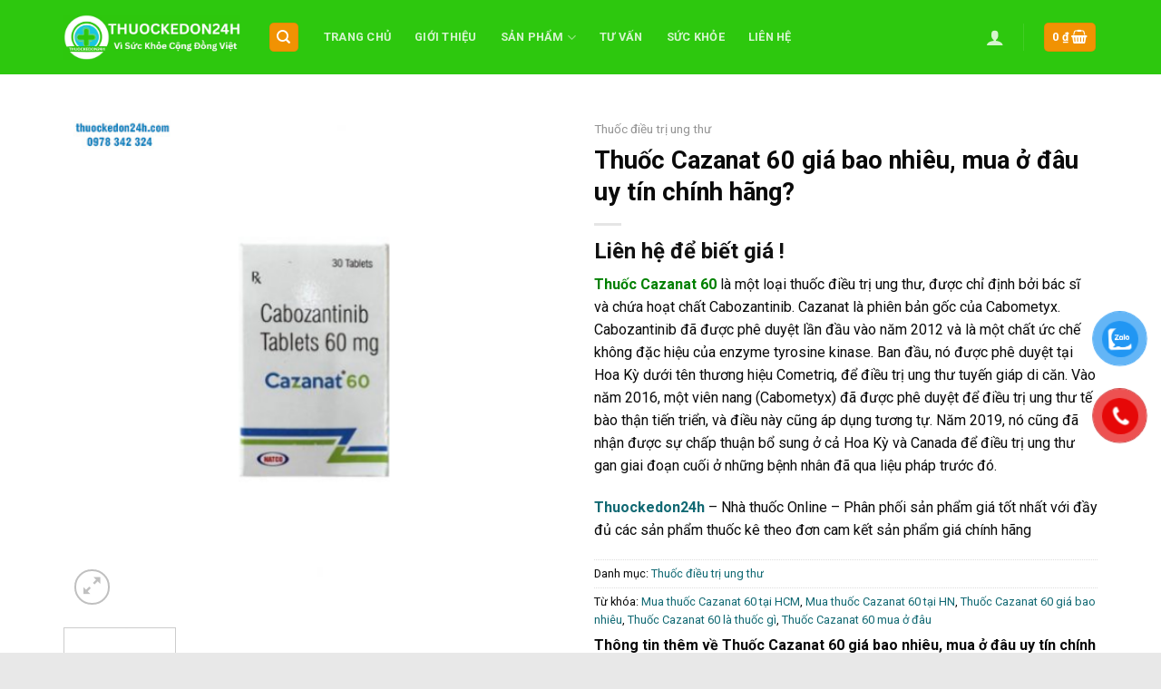

--- FILE ---
content_type: text/html; charset=UTF-8
request_url: https://thuockedon24h.com/thuoc-cazanat-60-gia-bao-nhieu-mua-o-dau-uy-tin-chinh-hang/
body_size: 27264
content:
<!DOCTYPE html>
<html lang="vi" class="loading-site no-js">
<head>
	<meta charset="UTF-8" />
	<link rel="profile" href="http://gmpg.org/xfn/11" />
	<link rel="pingback" href="https://thuockedon24h.com/xmlrpc.php" />

	<script>(function(html){html.className = html.className.replace(/\bno-js\b/,'js')})(document.documentElement);</script>
<meta name='robots' content='index, follow, max-image-preview:large, max-snippet:-1, max-video-preview:-1' />
<meta name="viewport" content="width=device-width, initial-scale=1" />
	<!-- This site is optimized with the Yoast SEO plugin v22.5 - https://yoast.com/wordpress/plugins/seo/ -->
	<title>Thuốc Cazanat 60 giá bao nhiêu, mua ở đâu uy tín chính hãng?</title>
	<meta name="description" content="Thuốc Cazanat 60 là một loại thuốc điều trị ung thư, được chỉ định bởi bác sĩ và chứa hoạt chất Cabozantinib LH 0978 342 324 để được tư vấn" />
	<link rel="canonical" href="https://thuockedon24h.com/thuoc-cazanat-60-gia-bao-nhieu-mua-o-dau-uy-tin-chinh-hang/" />
	<meta property="og:locale" content="vi_VN" />
	<meta property="og:type" content="article" />
	<meta property="og:title" content="Thuốc Cazanat 60 giá bao nhiêu, mua ở đâu uy tín chính hãng?" />
	<meta property="og:description" content="Thuốc Cazanat 60 là một loại thuốc điều trị ung thư, được chỉ định bởi bác sĩ và chứa hoạt chất Cabozantinib LH 0978 342 324 để được tư vấn" />
	<meta property="og:url" content="https://thuockedon24h.com/thuoc-cazanat-60-gia-bao-nhieu-mua-o-dau-uy-tin-chinh-hang/" />
	<meta property="og:site_name" content="Thuockedon24h.com" />
	<meta property="article:modified_time" content="2023-06-10T15:53:23+00:00" />
	<meta property="og:image" content="https://thuockedon24h.com/wp-content/uploads/2023/06/Thuoc-Cazanat-60-la-thuoc-gi.png?v=1715331224" />
	<meta property="og:image:width" content="500" />
	<meta property="og:image:height" content="500" />
	<meta property="og:image:type" content="image/png" />
	<meta name="twitter:card" content="summary_large_image" />
	<meta name="twitter:label1" content="Ước tính thời gian đọc" />
	<meta name="twitter:data1" content="11 phút" />
	<script type="application/ld+json" class="yoast-schema-graph">{"@context":"https://schema.org","@graph":[{"@type":"WebPage","@id":"https://thuockedon24h.com/thuoc-cazanat-60-gia-bao-nhieu-mua-o-dau-uy-tin-chinh-hang/","url":"https://thuockedon24h.com/thuoc-cazanat-60-gia-bao-nhieu-mua-o-dau-uy-tin-chinh-hang/","name":"Thuốc Cazanat 60 giá bao nhiêu, mua ở đâu uy tín chính hãng?","isPartOf":{"@id":"https://thuockedon24h.com/#website"},"primaryImageOfPage":{"@id":"https://thuockedon24h.com/thuoc-cazanat-60-gia-bao-nhieu-mua-o-dau-uy-tin-chinh-hang/#primaryimage"},"image":{"@id":"https://thuockedon24h.com/thuoc-cazanat-60-gia-bao-nhieu-mua-o-dau-uy-tin-chinh-hang/#primaryimage"},"thumbnailUrl":"https://thuockedon24h.com/wp-content/uploads/2023/06/Thuoc-Cazanat-60-la-thuoc-gi.png","datePublished":"2023-06-10T15:52:45+00:00","dateModified":"2023-06-10T15:53:23+00:00","description":"Thuốc Cazanat 60 là một loại thuốc điều trị ung thư, được chỉ định bởi bác sĩ và chứa hoạt chất Cabozantinib LH 0978 342 324 để được tư vấn","breadcrumb":{"@id":"https://thuockedon24h.com/thuoc-cazanat-60-gia-bao-nhieu-mua-o-dau-uy-tin-chinh-hang/#breadcrumb"},"inLanguage":"vi","potentialAction":[{"@type":"ReadAction","target":["https://thuockedon24h.com/thuoc-cazanat-60-gia-bao-nhieu-mua-o-dau-uy-tin-chinh-hang/"]}]},{"@type":"ImageObject","inLanguage":"vi","@id":"https://thuockedon24h.com/thuoc-cazanat-60-gia-bao-nhieu-mua-o-dau-uy-tin-chinh-hang/#primaryimage","url":"https://thuockedon24h.com/wp-content/uploads/2023/06/Thuoc-Cazanat-60-la-thuoc-gi.png","contentUrl":"https://thuockedon24h.com/wp-content/uploads/2023/06/Thuoc-Cazanat-60-la-thuoc-gi.png","width":500,"height":500,"caption":"Thuốc Cazanat 60 là thuốc gì"},{"@type":"BreadcrumbList","@id":"https://thuockedon24h.com/thuoc-cazanat-60-gia-bao-nhieu-mua-o-dau-uy-tin-chinh-hang/#breadcrumb","itemListElement":[{"@type":"ListItem","position":1,"name":"Home","item":"https://thuockedon24h.com/"},{"@type":"ListItem","position":2,"name":"Sản phẩm","item":"https://thuockedon24h.com/shop/"},{"@type":"ListItem","position":3,"name":"Thuốc Cazanat 60 giá bao nhiêu, mua ở đâu uy tín chính hãng?"}]},{"@type":"WebSite","@id":"https://thuockedon24h.com/#website","url":"https://thuockedon24h.com/","name":"Thuockedon24h.com","description":"cung cấp thuốc 24/7","potentialAction":[{"@type":"SearchAction","target":{"@type":"EntryPoint","urlTemplate":"https://thuockedon24h.com/?s={search_term_string}"},"query-input":"required name=search_term_string"}],"inLanguage":"vi"}]}</script>
	<!-- / Yoast SEO plugin. -->


<link rel='dns-prefetch' href='//fonts.googleapis.com' />
<link href='https://fonts.gstatic.com' crossorigin rel='preconnect' />
<link rel='prefetch' href='https://thuockedon24h.com/wp-content/themes/flatsome/assets/js/flatsome.js?ver=a0a7aee297766598a20e' />
<link rel='prefetch' href='https://thuockedon24h.com/wp-content/themes/flatsome/assets/js/chunk.slider.js?ver=3.18.7' />
<link rel='prefetch' href='https://thuockedon24h.com/wp-content/themes/flatsome/assets/js/chunk.popups.js?ver=3.18.7' />
<link rel='prefetch' href='https://thuockedon24h.com/wp-content/themes/flatsome/assets/js/chunk.tooltips.js?ver=3.18.7' />
<link rel='prefetch' href='https://thuockedon24h.com/wp-content/themes/flatsome/assets/js/woocommerce.js?ver=49415fe6a9266f32f1f2' />
<link rel="alternate" type="application/rss+xml" title="Dòng thông tin Thuockedon24h.com &raquo;" href="https://thuockedon24h.com/feed/" />
<link rel="alternate" type="application/rss+xml" title="Thuockedon24h.com &raquo; Dòng bình luận" href="https://thuockedon24h.com/comments/feed/" />
<link rel="alternate" type="application/rss+xml" title="Thuockedon24h.com &raquo; Thuốc Cazanat 60 giá bao nhiêu, mua ở đâu uy tín chính hãng? Dòng bình luận" href="https://thuockedon24h.com/thuoc-cazanat-60-gia-bao-nhieu-mua-o-dau-uy-tin-chinh-hang/feed/" />
<script type="text/javascript">
/* <![CDATA[ */
window._wpemojiSettings = {"baseUrl":"https:\/\/s.w.org\/images\/core\/emoji\/15.0.3\/72x72\/","ext":".png","svgUrl":"https:\/\/s.w.org\/images\/core\/emoji\/15.0.3\/svg\/","svgExt":".svg","source":{"concatemoji":"https:\/\/thuockedon24h.com\/wp-includes\/js\/wp-emoji-release.min.js?ver=6.6.4"}};
/*! This file is auto-generated */
!function(i,n){var o,s,e;function c(e){try{var t={supportTests:e,timestamp:(new Date).valueOf()};sessionStorage.setItem(o,JSON.stringify(t))}catch(e){}}function p(e,t,n){e.clearRect(0,0,e.canvas.width,e.canvas.height),e.fillText(t,0,0);var t=new Uint32Array(e.getImageData(0,0,e.canvas.width,e.canvas.height).data),r=(e.clearRect(0,0,e.canvas.width,e.canvas.height),e.fillText(n,0,0),new Uint32Array(e.getImageData(0,0,e.canvas.width,e.canvas.height).data));return t.every(function(e,t){return e===r[t]})}function u(e,t,n){switch(t){case"flag":return n(e,"\ud83c\udff3\ufe0f\u200d\u26a7\ufe0f","\ud83c\udff3\ufe0f\u200b\u26a7\ufe0f")?!1:!n(e,"\ud83c\uddfa\ud83c\uddf3","\ud83c\uddfa\u200b\ud83c\uddf3")&&!n(e,"\ud83c\udff4\udb40\udc67\udb40\udc62\udb40\udc65\udb40\udc6e\udb40\udc67\udb40\udc7f","\ud83c\udff4\u200b\udb40\udc67\u200b\udb40\udc62\u200b\udb40\udc65\u200b\udb40\udc6e\u200b\udb40\udc67\u200b\udb40\udc7f");case"emoji":return!n(e,"\ud83d\udc26\u200d\u2b1b","\ud83d\udc26\u200b\u2b1b")}return!1}function f(e,t,n){var r="undefined"!=typeof WorkerGlobalScope&&self instanceof WorkerGlobalScope?new OffscreenCanvas(300,150):i.createElement("canvas"),a=r.getContext("2d",{willReadFrequently:!0}),o=(a.textBaseline="top",a.font="600 32px Arial",{});return e.forEach(function(e){o[e]=t(a,e,n)}),o}function t(e){var t=i.createElement("script");t.src=e,t.defer=!0,i.head.appendChild(t)}"undefined"!=typeof Promise&&(o="wpEmojiSettingsSupports",s=["flag","emoji"],n.supports={everything:!0,everythingExceptFlag:!0},e=new Promise(function(e){i.addEventListener("DOMContentLoaded",e,{once:!0})}),new Promise(function(t){var n=function(){try{var e=JSON.parse(sessionStorage.getItem(o));if("object"==typeof e&&"number"==typeof e.timestamp&&(new Date).valueOf()<e.timestamp+604800&&"object"==typeof e.supportTests)return e.supportTests}catch(e){}return null}();if(!n){if("undefined"!=typeof Worker&&"undefined"!=typeof OffscreenCanvas&&"undefined"!=typeof URL&&URL.createObjectURL&&"undefined"!=typeof Blob)try{var e="postMessage("+f.toString()+"("+[JSON.stringify(s),u.toString(),p.toString()].join(",")+"));",r=new Blob([e],{type:"text/javascript"}),a=new Worker(URL.createObjectURL(r),{name:"wpTestEmojiSupports"});return void(a.onmessage=function(e){c(n=e.data),a.terminate(),t(n)})}catch(e){}c(n=f(s,u,p))}t(n)}).then(function(e){for(var t in e)n.supports[t]=e[t],n.supports.everything=n.supports.everything&&n.supports[t],"flag"!==t&&(n.supports.everythingExceptFlag=n.supports.everythingExceptFlag&&n.supports[t]);n.supports.everythingExceptFlag=n.supports.everythingExceptFlag&&!n.supports.flag,n.DOMReady=!1,n.readyCallback=function(){n.DOMReady=!0}}).then(function(){return e}).then(function(){var e;n.supports.everything||(n.readyCallback(),(e=n.source||{}).concatemoji?t(e.concatemoji):e.wpemoji&&e.twemoji&&(t(e.twemoji),t(e.wpemoji)))}))}((window,document),window._wpemojiSettings);
/* ]]> */
</script>
<style id='wp-emoji-styles-inline-css' type='text/css'>

	img.wp-smiley, img.emoji {
		display: inline !important;
		border: none !important;
		box-shadow: none !important;
		height: 1em !important;
		width: 1em !important;
		margin: 0 0.07em !important;
		vertical-align: -0.1em !important;
		background: none !important;
		padding: 0 !important;
	}
</style>
<style id='wp-block-library-inline-css' type='text/css'>
:root{--wp-admin-theme-color:#007cba;--wp-admin-theme-color--rgb:0,124,186;--wp-admin-theme-color-darker-10:#006ba1;--wp-admin-theme-color-darker-10--rgb:0,107,161;--wp-admin-theme-color-darker-20:#005a87;--wp-admin-theme-color-darker-20--rgb:0,90,135;--wp-admin-border-width-focus:2px;--wp-block-synced-color:#7a00df;--wp-block-synced-color--rgb:122,0,223;--wp-bound-block-color:var(--wp-block-synced-color)}@media (min-resolution:192dpi){:root{--wp-admin-border-width-focus:1.5px}}.wp-element-button{cursor:pointer}:root{--wp--preset--font-size--normal:16px;--wp--preset--font-size--huge:42px}:root .has-very-light-gray-background-color{background-color:#eee}:root .has-very-dark-gray-background-color{background-color:#313131}:root .has-very-light-gray-color{color:#eee}:root .has-very-dark-gray-color{color:#313131}:root .has-vivid-green-cyan-to-vivid-cyan-blue-gradient-background{background:linear-gradient(135deg,#00d084,#0693e3)}:root .has-purple-crush-gradient-background{background:linear-gradient(135deg,#34e2e4,#4721fb 50%,#ab1dfe)}:root .has-hazy-dawn-gradient-background{background:linear-gradient(135deg,#faaca8,#dad0ec)}:root .has-subdued-olive-gradient-background{background:linear-gradient(135deg,#fafae1,#67a671)}:root .has-atomic-cream-gradient-background{background:linear-gradient(135deg,#fdd79a,#004a59)}:root .has-nightshade-gradient-background{background:linear-gradient(135deg,#330968,#31cdcf)}:root .has-midnight-gradient-background{background:linear-gradient(135deg,#020381,#2874fc)}.has-regular-font-size{font-size:1em}.has-larger-font-size{font-size:2.625em}.has-normal-font-size{font-size:var(--wp--preset--font-size--normal)}.has-huge-font-size{font-size:var(--wp--preset--font-size--huge)}.has-text-align-center{text-align:center}.has-text-align-left{text-align:left}.has-text-align-right{text-align:right}#end-resizable-editor-section{display:none}.aligncenter{clear:both}.items-justified-left{justify-content:flex-start}.items-justified-center{justify-content:center}.items-justified-right{justify-content:flex-end}.items-justified-space-between{justify-content:space-between}.screen-reader-text{border:0;clip:rect(1px,1px,1px,1px);clip-path:inset(50%);height:1px;margin:-1px;overflow:hidden;padding:0;position:absolute;width:1px;word-wrap:normal!important}.screen-reader-text:focus{background-color:#ddd;clip:auto!important;clip-path:none;color:#444;display:block;font-size:1em;height:auto;left:5px;line-height:normal;padding:15px 23px 14px;text-decoration:none;top:5px;width:auto;z-index:100000}html :where(.has-border-color){border-style:solid}html :where([style*=border-top-color]){border-top-style:solid}html :where([style*=border-right-color]){border-right-style:solid}html :where([style*=border-bottom-color]){border-bottom-style:solid}html :where([style*=border-left-color]){border-left-style:solid}html :where([style*=border-width]){border-style:solid}html :where([style*=border-top-width]){border-top-style:solid}html :where([style*=border-right-width]){border-right-style:solid}html :where([style*=border-bottom-width]){border-bottom-style:solid}html :where([style*=border-left-width]){border-left-style:solid}html :where(img[class*=wp-image-]){height:auto;max-width:100%}:where(figure){margin:0 0 1em}html :where(.is-position-sticky){--wp-admin--admin-bar--position-offset:var(--wp-admin--admin-bar--height,0px)}@media screen and (max-width:600px){html :where(.is-position-sticky){--wp-admin--admin-bar--position-offset:0px}}
</style>
<link rel='stylesheet' id='contact-form-7-css' href='https://thuockedon24h.com/wp-content/plugins/contact-form-7/includes/css/styles.css?ver=5.9.3' type='text/css' media='all' />
<link rel='stylesheet' id='photoswipe-css' href='https://thuockedon24h.com/wp-content/plugins/woocommerce/assets/css/photoswipe/photoswipe.min.css?ver=8.8.3' type='text/css' media='all' />
<link rel='stylesheet' id='photoswipe-default-skin-css' href='https://thuockedon24h.com/wp-content/plugins/woocommerce/assets/css/photoswipe/default-skin/default-skin.min.css?ver=8.8.3' type='text/css' media='all' />
<style id='woocommerce-inline-inline-css' type='text/css'>
.woocommerce form .form-row .required { visibility: visible; }
</style>
<link rel='stylesheet' id='pzf-style-css' href='https://thuockedon24h.com/wp-content/plugins/button-contact-vr/css/style.css?ver=6.6.4' type='text/css' media='all' />
<link rel='stylesheet' id='flatsome-main-css' href='https://thuockedon24h.com/wp-content/themes/flatsome/assets/css/flatsome.css?ver=3.18.7' type='text/css' media='all' />
<style id='flatsome-main-inline-css' type='text/css'>
@font-face {
				font-family: "fl-icons";
				font-display: block;
				src: url(https://thuockedon24h.com/wp-content/themes/flatsome/assets/css/icons/fl-icons.eot?v=3.18.7);
				src:
					url(https://thuockedon24h.com/wp-content/themes/flatsome/assets/css/icons/fl-icons.eot#iefix?v=3.18.7) format("embedded-opentype"),
					url(https://thuockedon24h.com/wp-content/themes/flatsome/assets/css/icons/fl-icons.woff2?v=3.18.7) format("woff2"),
					url(https://thuockedon24h.com/wp-content/themes/flatsome/assets/css/icons/fl-icons.ttf?v=3.18.7) format("truetype"),
					url(https://thuockedon24h.com/wp-content/themes/flatsome/assets/css/icons/fl-icons.woff?v=3.18.7) format("woff"),
					url(https://thuockedon24h.com/wp-content/themes/flatsome/assets/css/icons/fl-icons.svg?v=3.18.7#fl-icons) format("svg");
			}
</style>
<link rel='stylesheet' id='flatsome-shop-css' href='https://thuockedon24h.com/wp-content/themes/flatsome/assets/css/flatsome-shop.css?ver=3.18.7' type='text/css' media='all' />
<link rel='stylesheet' id='flatsome-style-css' href='https://thuockedon24h.com/wp-content/themes/thuockedon24h/style.css?ver=3.0' type='text/css' media='all' />
<link rel='stylesheet' id='flatsome-googlefonts-css' href='//fonts.googleapis.com/css?family=Roboto%3Aregular%2C700%2Cregular%2C700%7CDancing+Script%3Aregular%2Cregular&#038;display=swap&#038;ver=3.9' type='text/css' media='all' />
<script type="text/javascript" src="https://thuockedon24h.com/wp-includes/js/jquery/jquery.min.js?ver=3.7.1" id="jquery-core-js"></script>
<script type="text/javascript" src="https://thuockedon24h.com/wp-includes/js/jquery/jquery-migrate.min.js?ver=3.4.1" id="jquery-migrate-js"></script>
<script type="text/javascript" src="https://thuockedon24h.com/wp-content/plugins/woocommerce/assets/js/jquery-blockui/jquery.blockUI.min.js?ver=2.7.0-wc.8.8.3" id="jquery-blockui-js" data-wp-strategy="defer"></script>
<script type="text/javascript" id="wc-add-to-cart-js-extra">
/* <![CDATA[ */
var wc_add_to_cart_params = {"ajax_url":"\/wp-admin\/admin-ajax.php","wc_ajax_url":"\/?wc-ajax=%%endpoint%%","i18n_view_cart":"Xem gi\u1ecf h\u00e0ng","cart_url":"https:\/\/thuockedon24h.com\/cart\/","is_cart":"","cart_redirect_after_add":"no"};
/* ]]> */
</script>
<script type="text/javascript" src="https://thuockedon24h.com/wp-content/plugins/woocommerce/assets/js/frontend/add-to-cart.min.js?ver=8.8.3" id="wc-add-to-cart-js" defer="defer" data-wp-strategy="defer"></script>
<script type="text/javascript" src="https://thuockedon24h.com/wp-content/plugins/woocommerce/assets/js/photoswipe/photoswipe.min.js?ver=4.1.1-wc.8.8.3" id="photoswipe-js" defer="defer" data-wp-strategy="defer"></script>
<script type="text/javascript" src="https://thuockedon24h.com/wp-content/plugins/woocommerce/assets/js/photoswipe/photoswipe-ui-default.min.js?ver=4.1.1-wc.8.8.3" id="photoswipe-ui-default-js" defer="defer" data-wp-strategy="defer"></script>
<script type="text/javascript" id="wc-single-product-js-extra">
/* <![CDATA[ */
var wc_single_product_params = {"i18n_required_rating_text":"Vui l\u00f2ng ch\u1ecdn m\u1ed9t m\u1ee9c \u0111\u00e1nh gi\u00e1","review_rating_required":"yes","flexslider":{"rtl":false,"animation":"slide","smoothHeight":true,"directionNav":false,"controlNav":"thumbnails","slideshow":false,"animationSpeed":500,"animationLoop":false,"allowOneSlide":false},"zoom_enabled":"","zoom_options":[],"photoswipe_enabled":"1","photoswipe_options":{"shareEl":false,"closeOnScroll":false,"history":false,"hideAnimationDuration":0,"showAnimationDuration":0},"flexslider_enabled":""};
/* ]]> */
</script>
<script type="text/javascript" src="https://thuockedon24h.com/wp-content/plugins/woocommerce/assets/js/frontend/single-product.min.js?ver=8.8.3" id="wc-single-product-js" defer="defer" data-wp-strategy="defer"></script>
<script type="text/javascript" src="https://thuockedon24h.com/wp-content/plugins/woocommerce/assets/js/js-cookie/js.cookie.min.js?ver=2.1.4-wc.8.8.3" id="js-cookie-js" data-wp-strategy="defer"></script>
<link rel="https://api.w.org/" href="https://thuockedon24h.com/wp-json/" /><link rel="alternate" title="JSON" type="application/json" href="https://thuockedon24h.com/wp-json/wp/v2/product/9816" /><link rel="EditURI" type="application/rsd+xml" title="RSD" href="https://thuockedon24h.com/xmlrpc.php?rsd" />
<meta name="generator" content="WordPress 6.6.4" />
<meta name="generator" content="WooCommerce 8.8.3" />
<link rel='shortlink' href='https://thuockedon24h.com/?p=9816' />
<link rel="alternate" title="oNhúng (JSON)" type="application/json+oembed" href="https://thuockedon24h.com/wp-json/oembed/1.0/embed?url=https%3A%2F%2Fthuockedon24h.com%2Fthuoc-cazanat-60-gia-bao-nhieu-mua-o-dau-uy-tin-chinh-hang%2F" />
<link rel="alternate" title="oNhúng (XML)" type="text/xml+oembed" href="https://thuockedon24h.com/wp-json/oembed/1.0/embed?url=https%3A%2F%2Fthuockedon24h.com%2Fthuoc-cazanat-60-gia-bao-nhieu-mua-o-dau-uy-tin-chinh-hang%2F&#038;format=xml" />
<meta name="google-site-verification" content="f5N1OZQPJKVxxFuKlqFCKrn7e5sl-mDrX4AeLAesVN4" /><style>.bg{opacity: 0; transition: opacity 1s; -webkit-transition: opacity 1s;} .bg-loaded{opacity: 1;}</style>	<noscript><style>.woocommerce-product-gallery{ opacity: 1 !important; }</style></noscript>
	<link rel="icon" href="https://thuockedon24h.com/wp-content/uploads/2020/11/favicon-100x100.jpg" sizes="32x32" />
<link rel="icon" href="https://thuockedon24h.com/wp-content/uploads/2020/11/favicon-300x300.jpg" sizes="192x192" />
<link rel="apple-touch-icon" href="https://thuockedon24h.com/wp-content/uploads/2020/11/favicon-300x300.jpg" />
<meta name="msapplication-TileImage" content="https://thuockedon24h.com/wp-content/uploads/2020/11/favicon-300x300.jpg" />
<style id="custom-css" type="text/css">:root {--primary-color: #f19203;--fs-color-primary: #f19203;--fs-color-secondary: #116973;--fs-color-success: #7a9c59;--fs-color-alert: #b20000;--fs-experimental-link-color: #116973;--fs-experimental-link-color-hover: #111;}.tooltipster-base {--tooltip-color: #fff;--tooltip-bg-color: #000;}.off-canvas-right .mfp-content, .off-canvas-left .mfp-content {--drawer-width: 300px;}.off-canvas .mfp-content.off-canvas-cart {--drawer-width: 360px;}.container-width, .full-width .ubermenu-nav, .container, .row{max-width: 1170px}.row.row-collapse{max-width: 1140px}.row.row-small{max-width: 1162.5px}.row.row-large{max-width: 1200px}.header-main{height: 82px}#logo img{max-height: 82px}#logo{width:195px;}#logo img{padding:1px 0;}.header-bottom{min-height: 10px}.header-top{min-height: 30px}.transparent .header-main{height: 30px}.transparent #logo img{max-height: 30px}.has-transparent + .page-title:first-of-type,.has-transparent + #main > .page-title,.has-transparent + #main > div > .page-title,.has-transparent + #main .page-header-wrapper:first-of-type .page-title{padding-top: 30px;}.header.show-on-scroll,.stuck .header-main{height:70px!important}.stuck #logo img{max-height: 70px!important}.header-bg-color {background-color: #2dc80e}.header-bottom {background-color: #f1f1f1}.stuck .header-main .nav > li > a{line-height: 50px }@media (max-width: 549px) {.header-main{height: 70px}#logo img{max-height: 70px}}body{color: #0a0a0a}h1,h2,h3,h4,h5,h6,.heading-font{color: #0a0a0a;}body{font-size: 100%;}body{font-family: Roboto, sans-serif;}body {font-weight: 400;font-style: normal;}.nav > li > a {font-family: Roboto, sans-serif;}.mobile-sidebar-levels-2 .nav > li > ul > li > a {font-family: Roboto, sans-serif;}.nav > li > a,.mobile-sidebar-levels-2 .nav > li > ul > li > a {font-weight: 700;font-style: normal;}h1,h2,h3,h4,h5,h6,.heading-font, .off-canvas-center .nav-sidebar.nav-vertical > li > a{font-family: Roboto, sans-serif;}h1,h2,h3,h4,h5,h6,.heading-font,.banner h1,.banner h2 {font-weight: 700;font-style: normal;}.alt-font{font-family: "Dancing Script", sans-serif;}.alt-font {font-weight: 400!important;font-style: normal!important;}@media screen and (min-width: 550px){.products .box-vertical .box-image{min-width: 247px!important;width: 247px!important;}}.absolute-footer, html{background-color: #e8e8e8}.nav-vertical-fly-out > li + li {border-top-width: 1px; border-top-style: solid;}.label-new.menu-item > a:after{content:"Mới";}.label-hot.menu-item > a:after{content:"Thịnh hành";}.label-sale.menu-item > a:after{content:"Giảm giá";}.label-popular.menu-item > a:after{content:"Phổ biến";}</style></head>

<body class="product-template-default single single-product postid-9816 theme-flatsome woocommerce woocommerce-page woocommerce-no-js lightbox nav-dropdown-has-arrow nav-dropdown-has-shadow nav-dropdown-has-border">


<a class="skip-link screen-reader-text" href="#main">Chuyển đến nội dung</a>

<div id="wrapper">

	
	<header id="header" class="header has-sticky sticky-jump">
		<div class="header-wrapper">
			<div id="masthead" class="header-main nav-dark">
      <div class="header-inner flex-row container logo-left medium-logo-center" role="navigation">

          <!-- Logo -->
          <div id="logo" class="flex-col logo">
            
<!-- Header logo -->
<a href="https://thuockedon24h.com/" title="Thuockedon24h.com - cung cấp thuốc 24/7" rel="home">
		<img width="1020" height="264" src="https://thuockedon24h.com/wp-content/uploads/2024/05/thuockedon24h-logo-1-1024x265.jpg" class="header_logo header-logo" alt="Thuockedon24h.com"/><img  width="1020" height="264" src="https://thuockedon24h.com/wp-content/uploads/2024/05/thuockedon24h-logo-1-1024x265.jpg" class="header-logo-dark" alt="Thuockedon24h.com"/></a>
          </div>

          <!-- Mobile Left Elements -->
          <div class="flex-col show-for-medium flex-left">
            <ul class="mobile-nav nav nav-left ">
              <li class="nav-icon has-icon">
  		<a href="#" data-open="#main-menu" data-pos="left" data-bg="main-menu-overlay" data-color="" class="is-small" aria-label="Menu" aria-controls="main-menu" aria-expanded="false">

		  <i class="icon-menu" ></i>
		  		</a>
	</li>
            </ul>
          </div>

          <!-- Left Elements -->
          <div class="flex-col hide-for-medium flex-left
            flex-grow">
            <ul class="header-nav header-nav-main nav nav-left  nav-spacing-xlarge nav-uppercase" >
              <li class="header-search header-search-dropdown has-icon has-dropdown menu-item-has-children">
	<div class="header-button">	<a href="#" aria-label="Tìm kiếm" class="icon primary button round is-small"><i class="icon-search" ></i></a>
	</div>	<ul class="nav-dropdown nav-dropdown-default">
	 	<li class="header-search-form search-form html relative has-icon">
	<div class="header-search-form-wrapper">
		<div class="searchform-wrapper ux-search-box relative is-normal"><form role="search" method="get" class="searchform" action="https://thuockedon24h.com/">
	<div class="flex-row relative">
						<div class="flex-col flex-grow">
			<label class="screen-reader-text" for="woocommerce-product-search-field-0">Tìm kiếm:</label>
			<input type="search" id="woocommerce-product-search-field-0" class="search-field mb-0" placeholder="Tìm kiếm&hellip;" value="" name="s" />
			<input type="hidden" name="post_type" value="product" />
					</div>
		<div class="flex-col">
			<button type="submit" value="Tìm kiếm" class="ux-search-submit submit-button secondary button  icon mb-0" aria-label="Nộp">
				<i class="icon-search" ></i>			</button>
		</div>
	</div>
	<div class="live-search-results text-left z-top"></div>
</form>
</div>	</div>
</li>
	</ul>
</li>
<li id="menu-item-20" class="menu-item menu-item-type-post_type menu-item-object-page menu-item-home menu-item-20 menu-item-design-default"><a href="https://thuockedon24h.com/" class="nav-top-link">Trang chủ</a></li>
<li id="menu-item-21" class="menu-item menu-item-type-post_type menu-item-object-page menu-item-21 menu-item-design-default"><a href="https://thuockedon24h.com/gioi-thieu/" class="nav-top-link">Giới thiệu</a></li>
<li id="menu-item-23" class="menu-item menu-item-type-post_type menu-item-object-page menu-item-has-children current_page_parent menu-item-23 menu-item-design-default has-dropdown"><a href="https://thuockedon24h.com/shop/" class="nav-top-link" aria-expanded="false" aria-haspopup="menu">Sản phẩm<i class="icon-angle-down" ></i></a>
<ul class="sub-menu nav-dropdown nav-dropdown-default">
	<li id="menu-item-3132" class="menu-item menu-item-type-taxonomy menu-item-object-product_cat current-product-ancestor current-menu-parent current-product-parent menu-item-3132 active"><a href="https://thuockedon24h.com/thuoc-dieu-tri-ung-thu/">Thuốc điều trị ung thư</a></li>
	<li id="menu-item-3134" class="menu-item menu-item-type-taxonomy menu-item-object-product_cat menu-item-3134"><a href="https://thuockedon24h.com/thuoc-viem-gan-bo-gan/">Thuốc viêm gan bổ gan</a></li>
	<li id="menu-item-3131" class="menu-item menu-item-type-taxonomy menu-item-object-product_cat menu-item-3131"><a href="https://thuockedon24h.com/thuoc-dieu-tri-hiv-thuoc-arv/">Thuốc điều trị HIV &#8211; Thuốc ARV</a></li>
	<li id="menu-item-3125" class="menu-item menu-item-type-taxonomy menu-item-object-product_cat menu-item-3125"><a href="https://thuockedon24h.com/cham-soc-da-my-pham/">Chăm sóc da mỹ phẩm</a></li>
	<li id="menu-item-3129" class="menu-item menu-item-type-taxonomy menu-item-object-product_cat menu-item-3129"><a href="https://thuockedon24h.com/thao-duoc-vitamin/">Thảo dược &amp; Vitamin</a></li>
	<li id="menu-item-3127" class="menu-item menu-item-type-taxonomy menu-item-object-product_cat menu-item-3127"><a href="https://thuockedon24h.com/sinh-ly-nam-bo-than-trang-duong/">Sinh lý nam</a></li>
	<li id="menu-item-3128" class="menu-item menu-item-type-taxonomy menu-item-object-product_cat menu-item-3128"><a href="https://thuockedon24h.com/sinh-ly-nu-dep-da-tang-cuong-ham-muon/">Sinh nữ nữ</a></li>
	<li id="menu-item-3130" class="menu-item menu-item-type-taxonomy menu-item-object-product_cat menu-item-3130"><a href="https://thuockedon24h.com/thuc-pham-chuc-nang/">Thực phẩm chức năng</a></li>
	<li id="menu-item-3133" class="menu-item menu-item-type-taxonomy menu-item-object-product_cat menu-item-3133"><a href="https://thuockedon24h.com/thuoc-tan-duoc/">Thuốc tân dược</a></li>
	<li id="menu-item-3126" class="menu-item menu-item-type-taxonomy menu-item-object-product_cat menu-item-3126"><a href="https://thuockedon24h.com/khac/">Khác</a></li>
</ul>
</li>
<li id="menu-item-25" class="menu-item menu-item-type-taxonomy menu-item-object-category menu-item-25 menu-item-design-default"><a href="https://thuockedon24h.com/tu-van/" class="nav-top-link">Tư vấn</a></li>
<li id="menu-item-3183" class="menu-item menu-item-type-taxonomy menu-item-object-category menu-item-3183 menu-item-design-default"><a href="https://thuockedon24h.com/suc-khoe/" class="nav-top-link">Sức khỏe</a></li>
<li id="menu-item-22" class="menu-item menu-item-type-post_type menu-item-object-page menu-item-22 menu-item-design-default"><a href="https://thuockedon24h.com/lien-he/" class="nav-top-link">Liên hệ</a></li>
            </ul>
          </div>

          <!-- Right Elements -->
          <div class="flex-col hide-for-medium flex-right">
            <ul class="header-nav header-nav-main nav nav-right  nav-spacing-xlarge nav-uppercase">
              <li class="account-item has-icon
    "
>

<a href="https://thuockedon24h.com/my-account/"
    class="nav-top-link nav-top-not-logged-in "
    data-open="#login-form-popup"  >
  <i class="icon-user" ></i>
</a>



</li>
<li class="header-divider"></li><li class="cart-item has-icon has-dropdown">
<div class="header-button">
<a href="https://thuockedon24h.com/cart/" class="header-cart-link icon primary button round is-small" title="Giỏ hàng" >

<span class="header-cart-title">
          <span class="cart-price"><span class="woocommerce-Price-amount amount"><bdi>0&nbsp;<span class="woocommerce-Price-currencySymbol">&#8363;</span></bdi></span></span>
  </span>

    <i class="icon-shopping-basket"
    data-icon-label="0">
  </i>
  </a>
</div>
 <ul class="nav-dropdown nav-dropdown-default">
    <li class="html widget_shopping_cart">
      <div class="widget_shopping_cart_content">
        

	<div class="ux-mini-cart-empty flex flex-row-col text-center pt pb">
				<div class="ux-mini-cart-empty-icon">
			<svg xmlns="http://www.w3.org/2000/svg" viewBox="0 0 17 19" style="opacity:.1;height:80px;">
				<path d="M8.5 0C6.7 0 5.3 1.2 5.3 2.7v2H2.1c-.3 0-.6.3-.7.7L0 18.2c0 .4.2.8.6.8h15.7c.4 0 .7-.3.7-.7v-.1L15.6 5.4c0-.3-.3-.6-.7-.6h-3.2v-2c0-1.6-1.4-2.8-3.2-2.8zM6.7 2.7c0-.8.8-1.4 1.8-1.4s1.8.6 1.8 1.4v2H6.7v-2zm7.5 3.4 1.3 11.5h-14L2.8 6.1h2.5v1.4c0 .4.3.7.7.7.4 0 .7-.3.7-.7V6.1h3.5v1.4c0 .4.3.7.7.7s.7-.3.7-.7V6.1h2.6z" fill-rule="evenodd" clip-rule="evenodd" fill="currentColor"></path>
			</svg>
		</div>
				<p class="woocommerce-mini-cart__empty-message empty">Chưa có sản phẩm trong giỏ hàng.</p>
					<p class="return-to-shop">
				<a class="button primary wc-backward" href="https://thuockedon24h.com/shop/">
					Quay trở lại cửa hàng				</a>
			</p>
				</div>


      </div>
    </li>
     </ul>

</li>
            </ul>
          </div>

          <!-- Mobile Right Elements -->
          <div class="flex-col show-for-medium flex-right">
            <ul class="mobile-nav nav nav-right ">
              <li class="cart-item has-icon">

<div class="header-button">
		<a href="https://thuockedon24h.com/cart/" class="header-cart-link icon primary button round is-small off-canvas-toggle nav-top-link" title="Giỏ hàng" data-open="#cart-popup" data-class="off-canvas-cart" data-pos="right" >

    <i class="icon-shopping-basket"
    data-icon-label="0">
  </i>
  </a>
</div>

  <!-- Cart Sidebar Popup -->
  <div id="cart-popup" class="mfp-hide">
  <div class="cart-popup-inner inner-padding cart-popup-inner--sticky">
      <div class="cart-popup-title text-center">
          <span class="heading-font uppercase">Giỏ hàng</span>
          <div class="is-divider"></div>
      </div>
	  <div class="widget_shopping_cart">
		  <div class="widget_shopping_cart_content">
			  

	<div class="ux-mini-cart-empty flex flex-row-col text-center pt pb">
				<div class="ux-mini-cart-empty-icon">
			<svg xmlns="http://www.w3.org/2000/svg" viewBox="0 0 17 19" style="opacity:.1;height:80px;">
				<path d="M8.5 0C6.7 0 5.3 1.2 5.3 2.7v2H2.1c-.3 0-.6.3-.7.7L0 18.2c0 .4.2.8.6.8h15.7c.4 0 .7-.3.7-.7v-.1L15.6 5.4c0-.3-.3-.6-.7-.6h-3.2v-2c0-1.6-1.4-2.8-3.2-2.8zM6.7 2.7c0-.8.8-1.4 1.8-1.4s1.8.6 1.8 1.4v2H6.7v-2zm7.5 3.4 1.3 11.5h-14L2.8 6.1h2.5v1.4c0 .4.3.7.7.7.4 0 .7-.3.7-.7V6.1h3.5v1.4c0 .4.3.7.7.7s.7-.3.7-.7V6.1h2.6z" fill-rule="evenodd" clip-rule="evenodd" fill="currentColor"></path>
			</svg>
		</div>
				<p class="woocommerce-mini-cart__empty-message empty">Chưa có sản phẩm trong giỏ hàng.</p>
					<p class="return-to-shop">
				<a class="button primary wc-backward" href="https://thuockedon24h.com/shop/">
					Quay trở lại cửa hàng				</a>
			</p>
				</div>


		  </div>
	  </div>
               </div>
  </div>

</li>
            </ul>
          </div>

      </div>

      </div>

<div class="header-bg-container fill"><div class="header-bg-image fill"></div><div class="header-bg-color fill"></div></div>		</div>
	</header>

	
	<main id="main" class="">

	<div class="shop-container">

		
			<div class="container">
	<div class="woocommerce-notices-wrapper"></div></div>
<div id="product-9816" class="product type-product post-9816 status-publish first instock product_cat-thuoc-dieu-tri-ung-thu product_tag-mua-thuoc-cazanat-60-tai-hcm product_tag-mua-thuoc-cazanat-60-tai-hn product_tag-thuoc-cazanat-60-gia-bao-nhieu product_tag-thuoc-cazanat-60-la-thuoc-gi product_tag-thuoc-cazanat-60-mua-o-dau has-post-thumbnail taxable shipping-taxable product-type-simple">
	<div class="product-container">
  <div class="product-main">
    <div class="row content-row mb-0">

    	<div class="product-gallery large-6 col">
    	
<div class="product-images relative mb-half has-hover woocommerce-product-gallery woocommerce-product-gallery--with-images woocommerce-product-gallery--columns-4 images" data-columns="4">

  <div class="badge-container is-larger absolute left top z-1">

</div>

  <div class="image-tools absolute top show-on-hover right z-3">
      </div>

  <div class="woocommerce-product-gallery__wrapper product-gallery-slider slider slider-nav-small mb-half"
        data-flickity-options='{
                "cellAlign": "center",
                "wrapAround": true,
                "autoPlay": false,
                "prevNextButtons":true,
                "adaptiveHeight": true,
                "imagesLoaded": true,
                "lazyLoad": 1,
                "dragThreshold" : 15,
                "pageDots": false,
                "rightToLeft": false       }'>
    <div data-thumb="https://thuockedon24h.com/wp-content/uploads/2023/06/Thuoc-Cazanat-60-la-thuoc-gi-100x100.png" data-thumb-alt="Thuốc Cazanat 60 là thuốc gì" class="woocommerce-product-gallery__image slide first"><a href="https://thuockedon24h.com/wp-content/uploads/2023/06/Thuoc-Cazanat-60-la-thuoc-gi.png"><img width="500" height="500" src="https://thuockedon24h.com/wp-content/uploads/2023/06/Thuoc-Cazanat-60-la-thuoc-gi.png" class="wp-post-image skip-lazy" alt="Thuốc Cazanat 60 là thuốc gì" data-caption="Thuốc Cazanat 60 là thuốc gì" data-src="https://thuockedon24h.com/wp-content/uploads/2023/06/Thuoc-Cazanat-60-la-thuoc-gi.png" data-large_image="https://thuockedon24h.com/wp-content/uploads/2023/06/Thuoc-Cazanat-60-la-thuoc-gi.png" data-large_image_width="500" data-large_image_height="500" decoding="async" fetchpriority="high" srcset="https://thuockedon24h.com/wp-content/uploads/2023/06/Thuoc-Cazanat-60-la-thuoc-gi.png 500w, https://thuockedon24h.com/wp-content/uploads/2023/06/Thuoc-Cazanat-60-la-thuoc-gi-150x150.png 150w, https://thuockedon24h.com/wp-content/uploads/2023/06/Thuoc-Cazanat-60-la-thuoc-gi-300x300.png 300w, https://thuockedon24h.com/wp-content/uploads/2023/06/Thuoc-Cazanat-60-la-thuoc-gi-100x100.png 100w" sizes="(max-width: 500px) 100vw, 500px" /></a></div><div data-thumb="https://thuockedon24h.com/wp-content/uploads/2023/06/Thuoc-Cazanat-60-gia-bao-nhieu-100x100.png" data-thumb-alt="Thuốc Cazanat 60 giá bao nhiêu" class="woocommerce-product-gallery__image slide"><a href="https://thuockedon24h.com/wp-content/uploads/2023/06/Thuoc-Cazanat-60-gia-bao-nhieu.png"><img width="500" height="500" src="https://thuockedon24h.com/wp-content/uploads/2023/06/Thuoc-Cazanat-60-gia-bao-nhieu.png" class="skip-lazy" alt="Thuốc Cazanat 60 giá bao nhiêu" data-caption="Thuốc Cazanat 60 giá bao nhiêu" data-src="https://thuockedon24h.com/wp-content/uploads/2023/06/Thuoc-Cazanat-60-gia-bao-nhieu.png" data-large_image="https://thuockedon24h.com/wp-content/uploads/2023/06/Thuoc-Cazanat-60-gia-bao-nhieu.png" data-large_image_width="500" data-large_image_height="500" decoding="async" srcset="https://thuockedon24h.com/wp-content/uploads/2023/06/Thuoc-Cazanat-60-gia-bao-nhieu.png 500w, https://thuockedon24h.com/wp-content/uploads/2023/06/Thuoc-Cazanat-60-gia-bao-nhieu-150x150.png 150w, https://thuockedon24h.com/wp-content/uploads/2023/06/Thuoc-Cazanat-60-gia-bao-nhieu-300x300.png 300w, https://thuockedon24h.com/wp-content/uploads/2023/06/Thuoc-Cazanat-60-gia-bao-nhieu-100x100.png 100w" sizes="(max-width: 500px) 100vw, 500px" /></a></div><div data-thumb="https://thuockedon24h.com/wp-content/uploads/2023/06/Thuoc-Cazanat-60-mua-o-dau-100x100.png" data-thumb-alt="Thuốc Cazanat 60 mua ở đâu" class="woocommerce-product-gallery__image slide"><a href="https://thuockedon24h.com/wp-content/uploads/2023/06/Thuoc-Cazanat-60-mua-o-dau.png"><img width="500" height="500" src="https://thuockedon24h.com/wp-content/uploads/2023/06/Thuoc-Cazanat-60-mua-o-dau.png" class="skip-lazy" alt="Thuốc Cazanat 60 mua ở đâu" data-caption="Thuốc Cazanat 60 mua ở đâu" data-src="https://thuockedon24h.com/wp-content/uploads/2023/06/Thuoc-Cazanat-60-mua-o-dau.png" data-large_image="https://thuockedon24h.com/wp-content/uploads/2023/06/Thuoc-Cazanat-60-mua-o-dau.png" data-large_image_width="500" data-large_image_height="500" decoding="async" srcset="https://thuockedon24h.com/wp-content/uploads/2023/06/Thuoc-Cazanat-60-mua-o-dau.png 500w, https://thuockedon24h.com/wp-content/uploads/2023/06/Thuoc-Cazanat-60-mua-o-dau-150x150.png 150w, https://thuockedon24h.com/wp-content/uploads/2023/06/Thuoc-Cazanat-60-mua-o-dau-300x300.png 300w, https://thuockedon24h.com/wp-content/uploads/2023/06/Thuoc-Cazanat-60-mua-o-dau-100x100.png 100w" sizes="(max-width: 500px) 100vw, 500px" /></a></div>  </div>

  <div class="image-tools absolute bottom left z-3">
        <a href="#product-zoom" class="zoom-button button is-outline circle icon tooltip hide-for-small" title="Phóng">
      <i class="icon-expand" ></i>    </a>
   </div>
</div>

	<div class="product-thumbnails thumbnails slider-no-arrows slider row row-small row-slider slider-nav-small small-columns-4"
		data-flickity-options='{
			"cellAlign": "left",
			"wrapAround": false,
			"autoPlay": false,
			"prevNextButtons": true,
			"asNavFor": ".product-gallery-slider",
			"percentPosition": true,
			"imagesLoaded": true,
			"pageDots": false,
			"rightToLeft": false,
			"contain": true
		}'>
					<div class="col is-nav-selected first">
				<a>
					<img src="https://thuockedon24h.com/wp-content/uploads/2023/06/Thuoc-Cazanat-60-la-thuoc-gi-247x296.png" alt="Thuốc Cazanat 60 là thuốc gì" width="247" height="296" class="attachment-woocommerce_thumbnail" />				</a>
			</div><div class="col"><a><img src="https://thuockedon24h.com/wp-content/uploads/2023/06/Thuoc-Cazanat-60-gia-bao-nhieu-247x296.png" alt="Thuốc Cazanat 60 giá bao nhiêu" width="247" height="296"  class="attachment-woocommerce_thumbnail" /></a></div><div class="col"><a><img src="https://thuockedon24h.com/wp-content/uploads/2023/06/Thuoc-Cazanat-60-mua-o-dau-247x296.png" alt="Thuốc Cazanat 60 mua ở đâu" width="247" height="296"  class="attachment-woocommerce_thumbnail" /></a></div>	</div>
	    	</div>

    	<div class="product-info summary col-fit col entry-summary product-summary">

    		<nav class="woocommerce-breadcrumb breadcrumbs "><a href="https://thuockedon24h.com/thuoc-dieu-tri-ung-thu/">Thuốc điều trị ung thư</a></nav><h1 class="product-title product_title entry-title">
	Thuốc Cazanat 60 giá bao nhiêu, mua ở đâu uy tín chính hãng?</h1>

	<div class="is-divider small"></div>
<ul class="next-prev-thumbs is-small show-for-medium">         <li class="prod-dropdown has-dropdown">
               <a href="https://thuockedon24h.com/thuoc-dacarbazine-gia-bao-nhieu-mua-o-dau-uy-tin-chinh-hang/"  rel="next" class="button icon is-outline circle">
                  <i class="icon-angle-left" ></i>              </a>
              <div class="nav-dropdown">
                <a title="Thuốc Dacarbazine giá bao nhiêu, mua ở đâu uy tín chính hãng?" href="https://thuockedon24h.com/thuoc-dacarbazine-gia-bao-nhieu-mua-o-dau-uy-tin-chinh-hang/">
                <img width="100" height="100" src="https://thuockedon24h.com/wp-content/uploads/2023/06/Thuoc-Dacarbazine-la-thuoc-gi-100x100.png" class="attachment-woocommerce_gallery_thumbnail size-woocommerce_gallery_thumbnail wp-post-image" alt="Thuốc Dacarbazine là thuốc gì" decoding="async" loading="lazy" srcset="https://thuockedon24h.com/wp-content/uploads/2023/06/Thuoc-Dacarbazine-la-thuoc-gi-100x100.png 100w, https://thuockedon24h.com/wp-content/uploads/2023/06/Thuoc-Dacarbazine-la-thuoc-gi-150x150.png 150w, https://thuockedon24h.com/wp-content/uploads/2023/06/Thuoc-Dacarbazine-la-thuoc-gi-300x300.png 300w, https://thuockedon24h.com/wp-content/uploads/2023/06/Thuoc-Dacarbazine-la-thuoc-gi.png 500w" sizes="(max-width: 100px) 100vw, 100px" /></a>
              </div>
          </li>
               <li class="prod-dropdown has-dropdown">
               <a href="https://thuockedon24h.com/thuoc-mitotax-250-gia-bao-nhieu-mua-o-dau-uy-tin-chinh-hang/" rel="next" class="button icon is-outline circle">
                  <i class="icon-angle-right" ></i>              </a>
              <div class="nav-dropdown">
                  <a title="Thuốc Mitotax 250 giá bao nhiêu, mua ở đâu uy tín chính hãng?" href="https://thuockedon24h.com/thuoc-mitotax-250-gia-bao-nhieu-mua-o-dau-uy-tin-chinh-hang/">
                  <img width="100" height="100" src="https://thuockedon24h.com/wp-content/uploads/2023/06/Thuoc-Mitotax-250-la-thuoc-gi-100x100.png" class="attachment-woocommerce_gallery_thumbnail size-woocommerce_gallery_thumbnail wp-post-image" alt="Thuốc Mitotax 250 là thuốc gì" decoding="async" loading="lazy" srcset="https://thuockedon24h.com/wp-content/uploads/2023/06/Thuoc-Mitotax-250-la-thuoc-gi-100x100.png 100w, https://thuockedon24h.com/wp-content/uploads/2023/06/Thuoc-Mitotax-250-la-thuoc-gi-150x150.png 150w, https://thuockedon24h.com/wp-content/uploads/2023/06/Thuoc-Mitotax-250-la-thuoc-gi-300x300.png 300w, https://thuockedon24h.com/wp-content/uploads/2023/06/Thuoc-Mitotax-250-la-thuoc-gi.png 500w" sizes="(max-width: 100px) 100vw, 100px" /></a>
              </div>
          </li>
      </ul><div class="price-wrapper">
	<p class="price product-page-price ">
  <span class="woocommerce-Price-amount amount small">Liên hệ để biết giá !</span></p>
</div>
<div class="product-short-description">
	<p><span style="color: #008000;"><strong>Thuốc Cazanat 60</strong></span> là một loại thuốc điều trị ung thư, được chỉ định bởi bác sĩ và chứa hoạt chất Cabozantinib. Cazanat là phiên bản gốc của Cabometyx. Cabozantinib đã được phê duyệt lần đầu vào năm 2012 và là một chất ức chế không đặc hiệu của enzyme tyrosine kinase. Ban đầu, nó được phê duyệt tại Hoa Kỳ dưới tên thương hiệu Cometriq, để điều trị ung thư tuyến giáp di căn. Vào năm 2016, một viên nang (Cabometyx) đã được phê duyệt để điều trị ung thư tế bào thận tiến triển, và điều này cũng áp dụng tương tự. Năm 2019, nó cũng đã nhận được sự chấp thuận bổ sung ở cả Hoa Kỳ và Canada để điều trị ung thư gan giai đoạn cuối ở những bệnh nhân đã qua liệu pháp trước đó.</p>
<div class="product-short-description">
<div class="product-short-description">
<div class="product-short-description">
<div class="product-short-description">
<div class="product-short-description">
<div class="product-short-description">
<div class="product-short-description">
<div class="product-short-description">
<div class="product-short-description">
<div class="product-short-description">
<div class="product-short-description">
<div class="product-short-description">
<div class="product-short-description">
<div class="product-short-description">
<div class="product-short-description">
<div class="product-short-description">
<div class="product-short-description">
<div class="product-short-description">
<div class="product-short-description">
<div class="product-short-description">
<div class="product-short-description">
<div class="product-short-description">
<div class="product-short-description">
<div class="product-short-description">
<div class="product-short-description">
<div class="product-short-description">
<div class="product-short-description">
<p><a href="https://thuockedon24h.com/"><strong>Thuockedon24h</strong></a> – Nhà thuốc Online – Phân phối sản phẩm giá tốt nhất với đầy đủ các sản phẩm thuốc kê theo đơn cam kết sản phẩm giá chính hãng</p>
</div>
</div>
</div>
</div>
</div>
</div>
</div>
</div>
</div>
</div>
</div>
</div>
</div>
</div>
</div>
</div>
</div>
</div>
</div>
</div>
</div>
</div>
</div>
</div>
</div>
</div>
</div>
</div>
<div class="product_meta">

	
	
	<span class="posted_in">Danh mục: <a href="https://thuockedon24h.com/thuoc-dieu-tri-ung-thu/" rel="tag">Thuốc điều trị ung thư</a></span>
	<span class="tagged_as">Từ khóa: <a href="https://thuockedon24h.com/product-tag/mua-thuoc-cazanat-60-tai-hcm/" rel="tag">Mua thuốc Cazanat 60 tại HCM</a>, <a href="https://thuockedon24h.com/product-tag/mua-thuoc-cazanat-60-tai-hn/" rel="tag">Mua thuốc Cazanat 60 tại HN</a>, <a href="https://thuockedon24h.com/product-tag/thuoc-cazanat-60-gia-bao-nhieu/" rel="tag">Thuốc Cazanat 60 giá bao nhiêu</a>, <a href="https://thuockedon24h.com/product-tag/thuoc-cazanat-60-la-thuoc-gi/" rel="tag">Thuốc Cazanat 60 là thuốc gì</a>, <a href="https://thuockedon24h.com/product-tag/thuoc-cazanat-60-mua-o-dau/" rel="tag">Thuốc Cazanat 60 mua ở đâu</a></span>
	        <div class="baivietlienquansanpham">
                        <h3 class="thongtinthem"> Thông tin thêm về Thuốc Cazanat 60 giá bao nhiêu, mua ở đâu uy tín chính hãng?</h3>
                     </div>
    
</div>
<div class="social-icons share-icons share-row relative" ><a href="whatsapp://send?text=Thu%E1%BB%91c%20Cazanat%2060%20gi%C3%A1%20bao%20nhi%C3%AAu%2C%20mua%20%E1%BB%9F%20%C4%91%C3%A2u%20uy%20t%C3%ADn%20ch%C3%ADnh%20h%C3%A3ng%3F - https://thuockedon24h.com/thuoc-cazanat-60-gia-bao-nhieu-mua-o-dau-uy-tin-chinh-hang/" data-action="share/whatsapp/share" class="icon button circle is-outline tooltip whatsapp show-for-medium" title="Chia sẻ trên WhatsApp" aria-label="Chia sẻ trên WhatsApp" ><i class="icon-whatsapp" ></i></a><a href="https://www.facebook.com/sharer.php?u=https://thuockedon24h.com/thuoc-cazanat-60-gia-bao-nhieu-mua-o-dau-uy-tin-chinh-hang/" data-label="Facebook" onclick="window.open(this.href,this.title,'width=500,height=500,top=300px,left=300px'); return false;" target="_blank" class="icon button circle is-outline tooltip facebook" title="Chia sẻ trên Facebook" aria-label="Chia sẻ trên Facebook" rel="noopener nofollow" ><i class="icon-facebook" ></i></a><a href="https://twitter.com/share?url=https://thuockedon24h.com/thuoc-cazanat-60-gia-bao-nhieu-mua-o-dau-uy-tin-chinh-hang/" onclick="window.open(this.href,this.title,'width=500,height=500,top=300px,left=300px'); return false;" target="_blank" class="icon button circle is-outline tooltip twitter" title="Chia sẻ trên Twitter" aria-label="Chia sẻ trên Twitter" rel="noopener nofollow" ><i class="icon-twitter" ></i></a><a href="mailto:?subject=Thu%E1%BB%91c%20Cazanat%2060%20gi%C3%A1%20bao%20nhi%C3%AAu%2C%20mua%20%E1%BB%9F%20%C4%91%C3%A2u%20uy%20t%C3%ADn%20ch%C3%ADnh%20h%C3%A3ng%3F&body=H%C3%A3y%20ki%E1%BB%83m%20tra%20%C4%91i%E1%BB%81u%20n%C3%A0y%3A%20https%3A%2F%2Fthuockedon24h.com%2Fthuoc-cazanat-60-gia-bao-nhieu-mua-o-dau-uy-tin-chinh-hang%2F" class="icon button circle is-outline tooltip email" title="Email cho bạn bè" aria-label="Email cho bạn bè" rel="nofollow" ><i class="icon-envelop" ></i></a><a href="https://pinterest.com/pin/create/button?url=https://thuockedon24h.com/thuoc-cazanat-60-gia-bao-nhieu-mua-o-dau-uy-tin-chinh-hang/&media=https://thuockedon24h.com/wp-content/uploads/2023/06/Thuoc-Cazanat-60-la-thuoc-gi.png&description=Thu%E1%BB%91c%20Cazanat%2060%20gi%C3%A1%20bao%20nhi%C3%AAu%2C%20mua%20%E1%BB%9F%20%C4%91%C3%A2u%20uy%20t%C3%ADn%20ch%C3%ADnh%20h%C3%A3ng%3F" onclick="window.open(this.href,this.title,'width=500,height=500,top=300px,left=300px'); return false;" target="_blank" class="icon button circle is-outline tooltip pinterest" title="Ghim trên Pinterest" aria-label="Ghim trên Pinterest" rel="noopener nofollow" ><i class="icon-pinterest" ></i></a><a href="https://www.linkedin.com/shareArticle?mini=true&url=https://thuockedon24h.com/thuoc-cazanat-60-gia-bao-nhieu-mua-o-dau-uy-tin-chinh-hang/&title=Thu%E1%BB%91c%20Cazanat%2060%20gi%C3%A1%20bao%20nhi%C3%AAu%2C%20mua%20%E1%BB%9F%20%C4%91%C3%A2u%20uy%20t%C3%ADn%20ch%C3%ADnh%20h%C3%A3ng%3F" onclick="window.open(this.href,this.title,'width=500,height=500,top=300px,left=300px'); return false;" target="_blank" class="icon button circle is-outline tooltip linkedin" title="Chia sẻ trên LinkedIn" aria-label="Chia sẻ trên LinkedIn" rel="noopener nofollow" ><i class="icon-linkedin" ></i></a></div>
    	</div>

    	<div id="product-sidebar" class="mfp-hide">
    		<div class="sidebar-inner">
    			<div class="hide-for-off-canvas" style="width:100%"><ul class="next-prev-thumbs is-small nav-right text-right">         <li class="prod-dropdown has-dropdown">
               <a href="https://thuockedon24h.com/thuoc-dacarbazine-gia-bao-nhieu-mua-o-dau-uy-tin-chinh-hang/"  rel="next" class="button icon is-outline circle">
                  <i class="icon-angle-left" ></i>              </a>
              <div class="nav-dropdown">
                <a title="Thuốc Dacarbazine giá bao nhiêu, mua ở đâu uy tín chính hãng?" href="https://thuockedon24h.com/thuoc-dacarbazine-gia-bao-nhieu-mua-o-dau-uy-tin-chinh-hang/">
                <img width="100" height="100" src="https://thuockedon24h.com/wp-content/uploads/2023/06/Thuoc-Dacarbazine-la-thuoc-gi-100x100.png" class="attachment-woocommerce_gallery_thumbnail size-woocommerce_gallery_thumbnail wp-post-image" alt="Thuốc Dacarbazine là thuốc gì" decoding="async" loading="lazy" srcset="https://thuockedon24h.com/wp-content/uploads/2023/06/Thuoc-Dacarbazine-la-thuoc-gi-100x100.png 100w, https://thuockedon24h.com/wp-content/uploads/2023/06/Thuoc-Dacarbazine-la-thuoc-gi-150x150.png 150w, https://thuockedon24h.com/wp-content/uploads/2023/06/Thuoc-Dacarbazine-la-thuoc-gi-300x300.png 300w, https://thuockedon24h.com/wp-content/uploads/2023/06/Thuoc-Dacarbazine-la-thuoc-gi.png 500w" sizes="(max-width: 100px) 100vw, 100px" /></a>
              </div>
          </li>
               <li class="prod-dropdown has-dropdown">
               <a href="https://thuockedon24h.com/thuoc-mitotax-250-gia-bao-nhieu-mua-o-dau-uy-tin-chinh-hang/" rel="next" class="button icon is-outline circle">
                  <i class="icon-angle-right" ></i>              </a>
              <div class="nav-dropdown">
                  <a title="Thuốc Mitotax 250 giá bao nhiêu, mua ở đâu uy tín chính hãng?" href="https://thuockedon24h.com/thuoc-mitotax-250-gia-bao-nhieu-mua-o-dau-uy-tin-chinh-hang/">
                  <img width="100" height="100" src="https://thuockedon24h.com/wp-content/uploads/2023/06/Thuoc-Mitotax-250-la-thuoc-gi-100x100.png" class="attachment-woocommerce_gallery_thumbnail size-woocommerce_gallery_thumbnail wp-post-image" alt="Thuốc Mitotax 250 là thuốc gì" decoding="async" loading="lazy" srcset="https://thuockedon24h.com/wp-content/uploads/2023/06/Thuoc-Mitotax-250-la-thuoc-gi-100x100.png 100w, https://thuockedon24h.com/wp-content/uploads/2023/06/Thuoc-Mitotax-250-la-thuoc-gi-150x150.png 150w, https://thuockedon24h.com/wp-content/uploads/2023/06/Thuoc-Mitotax-250-la-thuoc-gi-300x300.png 300w, https://thuockedon24h.com/wp-content/uploads/2023/06/Thuoc-Mitotax-250-la-thuoc-gi.png 500w" sizes="(max-width: 100px) 100vw, 100px" /></a>
              </div>
          </li>
      </ul></div><aside id="woocommerce_product_search-2" class="widget woocommerce widget_product_search"><form role="search" method="get" class="searchform" action="https://thuockedon24h.com/">
	<div class="flex-row relative">
						<div class="flex-col flex-grow">
			<label class="screen-reader-text" for="woocommerce-product-search-field-1">Tìm kiếm:</label>
			<input type="search" id="woocommerce-product-search-field-1" class="search-field mb-0" placeholder="Tìm kiếm&hellip;" value="" name="s" />
			<input type="hidden" name="post_type" value="product" />
					</div>
		<div class="flex-col">
			<button type="submit" value="Tìm kiếm" class="ux-search-submit submit-button secondary button  icon mb-0" aria-label="Nộp">
				<i class="icon-search" ></i>			</button>
		</div>
	</div>
	<div class="live-search-results text-left z-top"></div>
</form>
</aside><aside id="woocommerce_product_categories-3" class="widget woocommerce widget_product_categories"><span class="widget-title shop-sidebar">Danh mục sản phẩm</span><div class="is-divider small"></div><ul class="product-categories"><li class="cat-item cat-item-57"><a href="https://thuockedon24h.com/cham-soc-da-my-pham/">Chăm sóc da mỹ phẩm</a></li>
<li class="cat-item cat-item-15"><a href="https://thuockedon24h.com/khac/">Khác</a></li>
<li class="cat-item cat-item-53"><a href="https://thuockedon24h.com/sinh-ly-nam-bo-than-trang-duong/">Sinh lý nam - Bổ thận tráng dương</a></li>
<li class="cat-item cat-item-54"><a href="https://thuockedon24h.com/sinh-ly-nu-dep-da-tang-cuong-ham-muon/">Sinh lý nữ - Đẹp da tăng cường ham muốn</a></li>
<li class="cat-item cat-item-56"><a href="https://thuockedon24h.com/thao-duoc-vitamin/">Thảo dược &amp; Vitamin</a></li>
<li class="cat-item cat-item-55"><a href="https://thuockedon24h.com/thuc-pham-chuc-nang/">Thực phẩm chức năng</a></li>
<li class="cat-item cat-item-59"><a href="https://thuockedon24h.com/thuoc-cho-tre-em/">Thuốc cho trẻ em</a></li>
<li class="cat-item cat-item-6211"><a href="https://thuockedon24h.com/thuoc-dieu-tri-benh-dong-kinh/">Thuốc điều trị bệnh động kinh</a></li>
<li class="cat-item cat-item-2117"><a href="https://thuockedon24h.com/thuoc-dieu-tri-covid/">Thuốc điều trị Covid</a></li>
<li class="cat-item cat-item-60"><a href="https://thuockedon24h.com/thuoc-dieu-tri-hiv-thuoc-arv/">Thuốc điều trị HIV - Thuốc ARV</a></li>
<li class="cat-item cat-item-5909"><a href="https://thuockedon24h.com/thuoc-dieu-tri-loang-xuong/">Thuốc điều trị loãng xương</a></li>
<li class="cat-item cat-item-51 current-cat cat-parent"><a href="https://thuockedon24h.com/thuoc-dieu-tri-ung-thu/">Thuốc điều trị ung thư</a><ul class='children'>
<li class="cat-item cat-item-2043"><a href="https://thuockedon24h.com/thuoc-ung-thu/">thuốc ung thư</a></li>
</ul>
</li>
<li class="cat-item cat-item-61"><a href="https://thuockedon24h.com/thuoc-tan-duoc/">Thuốc tân dược</a></li>
<li class="cat-item cat-item-6328"><a href="https://thuockedon24h.com/thuoc-tieu-hoa/">Thuốc tiêu hóa</a></li>
<li class="cat-item cat-item-52"><a href="https://thuockedon24h.com/thuoc-viem-gan-bo-gan/">Thuốc viêm gan bổ gan</a></li>
</ul></aside>    		</div>
    	</div>

    </div>
  </div>

  <div class="product-footer">
  	<div class="container">
    		
	<div class="woocommerce-tabs wc-tabs-wrapper container tabbed-content">
		<ul class="tabs wc-tabs product-tabs small-nav-collapse nav nav-uppercase nav-line nav-left" role="tablist">
							<li class="description_tab active" id="tab-title-description" role="presentation">
					<a href="#tab-description" role="tab" aria-selected="true" aria-controls="tab-description">
						Mô tả					</a>
				</li>
											<li class="reviews_tab " id="tab-title-reviews" role="presentation">
					<a href="#tab-reviews" role="tab" aria-selected="false" aria-controls="tab-reviews" tabindex="-1">
						Đánh giá (0)					</a>
				</li>
									</ul>
		<div class="tab-panels">
							<div class="woocommerce-Tabs-panel woocommerce-Tabs-panel--description panel entry-content active" id="tab-description" role="tabpanel" aria-labelledby="tab-title-description">
										

<div class="group w-full text-gray-800 dark:text-gray-100 border-b border-black/10 dark:border-gray-900/50 bg-gray-50 dark:bg-[#444654]">
<div class="flex p-4 gap-4 text-base md:gap-6 md:max-w-2xl lg:max-w-[38rem] xl:max-w-3xl md:py-6 lg:px-0 m-auto">
<div class="relative flex w-[calc(100%-50px)] flex-col gap-1 md:gap-3 lg:w-[calc(100%-115px)]">
<div class="flex flex-grow flex-col gap-3">
<div class="min-h-[20px] flex flex-col items-start gap-4 whitespace-pre-wrap break-words">
<div class="markdown prose w-full break-words dark:prose-invert light">
<p><strong>Thuốc Cazanat 60</strong> là một loại thuốc điều trị ung thư, được chỉ định bởi bác sĩ và chứa hoạt chất Cabozantinib. Cazanat là phiên bản gốc của Cabometyx. Cabozantinib đã được phê duyệt lần đầu vào năm 2012 và là một chất ức chế không đặc hiệu của enzyme tyrosine kinase. Ban đầu, nó được phê duyệt tại Hoa Kỳ dưới tên thương hiệu Cometriq, để điều trị ung thư tuyến giáp di căn. Vào năm 2016, một viên nang (Cabometyx) đã được phê duyệt để điều trị ung thư tế bào thận tiến triển, và điều này cũng áp dụng tương tự. Năm 2019, nó cũng đã nhận được sự chấp thuận bổ sung ở cả Hoa Kỳ và Canada để điều trị ung thư gan giai đoạn cuối ở những bệnh nhân đã qua liệu pháp trước đó.</p>
</div>
</div>
</div>
</div>
</div>
</div>
<h2><span style="color: #008000;"><strong>Thông tin cơ bản về thuốc Cazanat 60</strong></span></h2>
<p>Hoạt chất: Cabozantinib 20mg, 40mg hoặc 60mg.</p>
<p>Quy cách đóng gói: hộp 30 viên.</p>
<p>Xuất xứ: Natco Ấn Độ.</p>
<figure id="attachment_9817" aria-describedby="caption-attachment-9817" style="width: 300px" class="wp-caption aligncenter"><img loading="lazy" decoding="async" class="size-medium wp-image-9817" src="https://thuockedon24h.com/wp-content/uploads/2023/06/Thuoc-Cazanat-60-la-thuoc-gi-300x300.png" alt="Thuốc Cazanat 60 là thuốc gì" width="300" height="300" srcset="https://thuockedon24h.com/wp-content/uploads/2023/06/Thuoc-Cazanat-60-la-thuoc-gi-300x300.png 300w, https://thuockedon24h.com/wp-content/uploads/2023/06/Thuoc-Cazanat-60-la-thuoc-gi-150x150.png 150w, https://thuockedon24h.com/wp-content/uploads/2023/06/Thuoc-Cazanat-60-la-thuoc-gi-100x100.png 100w, https://thuockedon24h.com/wp-content/uploads/2023/06/Thuoc-Cazanat-60-la-thuoc-gi.png 500w" sizes="(max-width: 300px) 100vw, 300px" /><figcaption id="caption-attachment-9817" class="wp-caption-text">Thuốc Cazanat 60 là thuốc gì</figcaption></figure>
<h2><span style="color: #008000;"><strong>Thuốc Cazanat 60 Cabozantinib được chỉ định cho những bệnh nhân nào?</strong></span></h2>
<p><span style="color: #008000;"><strong>Thuốc Cazanat 60</strong></span> chứa Cabozantinib được chỉ định được dùng để điều trị ung thư biểu mô tế bào thận tiến triển (RCC; một loại ung thư bắt đầu trong các tế bào của thận).</p>
<p>Thuốc Cazanat 60 Cabozantinib kết hợp với nivolumab (Opdivo) để điều trị RCC tiến triển ở những bệnh nhân chưa từng mắc RCC.</p>
<p>Cazanat 60 Cabozantinib dùng trong điều trị ung thư biểu mô tế bào gan (HCC; một loại ung thư gan) ở những người trước đây đã được điều trị bằng sorafenib (Nexafar).</p>
<p>Cazanat 60 Cabozantinib điều trị một số loại ung thư tuyến giáp ở người lớn và trẻ em độ tuổi từ 12 tuổi trở lên đã lan sang các mô lân cận hoặc các bộ phận khác của cơ thể và không đáp ứng với các phương pháp điều trị khác. trước và không thể điều trị bằng iốt phóng xạ.</p>
<p>Cazanat 60 Cabozantinib điều trị một số loại ung thư tuyến giáp đang trở nên tồi tệ hơn và đã lan sang các bộ phận khác của cơ thể.</p>
<p>Cabozantinib nằm trong nhóm thuốc được gọi là chất ức chế kinase. Nó giúp ngăn chặn hoạt động của một loại protein bất thường báo hiệu các tế bào ung thư nhân lên. Điều này giúp làm chậm hoặc ngăn chặn sự lây lan phát triển của các tế bào ung thư.</p>
<h2><span style="color: #008000;"><strong>Thuốc Cazanat 60 nên được sử dụng như thế nào?</strong></span></h2>
<p><span style="color: #008000;"><strong>Thuốc Cazanat 60</strong></span> Cabozantinib được uống mỗi ngày một lần khi bụng đói, ít nhất 1 giờ trước và 2 giờ sau khi ăn. Uống cabozantinib vào cùng một thời điểm mỗi ngày. Thời gian điều trị bệnh của bạn sẽ phụ thuộc vào mức độ cơ thể bạn phản ứng với thuốc và các tác dụng phụ không mong muốn mà bạn gặp phải. Thực hiện theo các hướng dẫn được ghi trên nhãn thuốc của bạn một cách cẩn thận và yêu cầu bác sĩ hoặc dược sĩ giải thích bất kỳ phần nào mà bệnh nhân không hiểu. Dùng cabozantinib chính xác theo sự hướng dẫn. Không dùng nhiều hơn hoặc ít hơn hoặc dùng thường xuyên hơn so với chỉ dẫn của bác sĩ.</p>
<p>Nuốt cả viên thuốc và viên nang với một ly nước đầy (8 ounces, 240 mL). Không tách, nhai, nghiền nát viên thuốc hoặc mở chúng.</p>
<p>Bác sĩ có thể giảm liều cabozantinib của bạn hoặc ngừng điều trị vĩnh viễn hoặc tạm thời nếu bạn gặp phải các tác dụng phụ nghiêm trọng.</p>
<p>Yêu cầu dược sĩ hoặc bác sĩ của bạn cung cấp một bản sao thông tin của nhà sản xuất cho bệnh nhân.</p>
<h2><span style="color: #008000;"><strong>Tương tác thuốc</strong></span></h2>
<p>Hãy cho bác sĩ và dược sĩ của bạn biết nếu bạn đang dùng bất kỳ loại thuốc nào sau đây:</p>
<p>Một số loại kháng sinh, ví dụ clarithromycin, telithromycin</p>
<p>Thuốc điều trị trầm cảm, vd. nefazodone</p>
<p>Thuốc trị động kinh (co giật hoặc co giật) vd. carbamazepin, phenobarbital, phenytoin</p>
<p>Thuốc điều trị nhiễm HIV, ví dụ như atazanavir, indinavir, saquinavir</p>
<p>Thuốc điều trị nhiễm nấm, ví dụ như ketoconazole, itraconazole, voriconazole</p>
<p>Thuốc lao, ví dụ như rifampicin</p>
<p>Thuốc thảo dược, vd. John&#8217;s Wort</p>
<p>Danh sách này không bao gồm tất cả các loại thuốc có thể tương tác với Cazanat 60.</p>
<p>Luôn nói với bác sĩ và dược sĩ nếu bạn đang dùng bất kỳ loại thuốc nào khác, kể cả thuốc thảo dược, vitamin, thực phẩm chức năng.</p>
<h2><span style="color: #008000;"><strong>Tác dụng không mong muốn của thuốc Cazanat 60</strong></span></h2>
<p><span style="color: #008000;"><strong>Thuốc Cazanat 60</strong> </span>có thể khiến  cho bạn buồn ngủ hoặc gây ra chóng mặt. Nếu bị ảnh hưởng, đừng lái xe hoặc tham gia vào bất kỳ hoạt động nào mà bạn cần cảnh giác.</p>
<p>Các tác dụng phụ khác có thể xảy ra bao gồm nhức đầu, tiêu chảy, buồn nôn, nôn, táo bón, viêm lưỡi, khô miệng, đau dạ dày, khó tiêu/đau bụng, suy nhược hoặc thiếu năng lượng, phát ban và ho.</p>
<p>Một số tác dụng phụ có thể yêu cầu trợ giúp y tế ngay lập tức:</p>
<p>chảy máu bất thường như ho ra máu, chảy máu cam, máu trong nước tiểu, phân hoặc nướu răng</p>
<p>đau bụng dữ dội, đau ngực một cách đột ngột hoặc khó thở</p>
<h2><span style="color: #008000;"><strong>Cẩn thận chú ý trong quá trình dùng thuốc Cazanat 60</strong></span></h2>
<p>Trước khi bạn dùng Cazanat 60, hãy nói với nhà cung cấp dịch vụ chăm sóc sức khỏe của bạn nếu bạn:</p>
<p>Bị huyết áp cao</p>
<p>Có tiền sử ho ra máu hoặc bị chảy máu gần đây hoặc bất kỳ chảy máu bất thường nào</p>
<p>Có một vết thương hở</p>
<p>Đã được phẫu thuật gần đây hoặc đang có kế hoạch phẫu thuật hoặc thủ tục nha khoa</p>
<p>Có vấn đề về gan</p>
<p>Đang mang thai hoặc bạn hoặc đối tác của bạn có kế hoạch mang thai.</p>
<p>Đang trong giai đoạn cho con bú hoặc dự định cho con bú. Người ta không biết liệu cabozantinib có đi vào sữa mẹ hay không.</p>
<p>Nói với bác sĩ của bạn về tất cả các loại thuốc bạn dùng, bao gồm thuốc kê đơn hoặc thuốc không kê đơn, vitamin và thảo dược bổ sung. Cabozantinib và một số loại thuốc khác có thể ảnh hưởng lẫn lộn nhau gây ra tác dụng phụ.</p>
<h2><span style="color: #008000;"><strong>Dược lực học</strong></span></h2>
<p>Cabozantinib ngăn chặn sự di căn, hình thành mạch và ung thư bằng cách ức chế tyrosine kinase.</p>
<h2><span style="color: #008000;"><strong>Động lực học</strong></span></h2>
<p>Cabozantinib ức chế tyrosine thụ thể cụ thể như VEGFR-1, -2 và -3, KIT, TRKB, FLT-3, AXL, RET, MET và TIE-2.</p>
<p>trao đổi chất</p>
<p>Cabozantinib được chuyển hóa chủ yếu bởi CYP3A4 và, ở một mức độ nhỏ, bởi CYP2C9. Cả hai enzyme đều tạo ra các chất chuyển hóa N-oxide.</p>
<h2><span style="color: #008000;"><b>Thuốc Cazanat 60 có giá bao nhiêu?</b></span></h2>
<p><strong>Thuốc Cazanat 60 giá bao nhiêu? </strong>Thuốc Cazanat 60 được bán tại các bệnh viện với nhà thuốc do chính sách giá khác nhau. Giá thuốc có thể biến động tùy thuộc vào từng thời điểm.</p>
<p>Để có thể cập nhật được giá <strong>Thuốc Cazanat 60 </strong>thời điểm hiện tại vui lòng liên hệ 0978342324 để được cập nhật giá Thuốc chính xác và phù hợp nhất.</p>
<figure id="attachment_9818" aria-describedby="caption-attachment-9818" style="width: 300px" class="wp-caption aligncenter"><img loading="lazy" decoding="async" class="size-medium wp-image-9818" src="https://thuockedon24h.com/wp-content/uploads/2023/06/Thuoc-Cazanat-60-gia-bao-nhieu-300x300.png" alt="Thuốc Cazanat 60 giá bao nhiêu" width="300" height="300" srcset="https://thuockedon24h.com/wp-content/uploads/2023/06/Thuoc-Cazanat-60-gia-bao-nhieu-300x300.png 300w, https://thuockedon24h.com/wp-content/uploads/2023/06/Thuoc-Cazanat-60-gia-bao-nhieu-150x150.png 150w, https://thuockedon24h.com/wp-content/uploads/2023/06/Thuoc-Cazanat-60-gia-bao-nhieu-100x100.png 100w, https://thuockedon24h.com/wp-content/uploads/2023/06/Thuoc-Cazanat-60-gia-bao-nhieu.png 500w" sizes="(max-width: 300px) 100vw, 300px" /><figcaption id="caption-attachment-9818" class="wp-caption-text">Thuốc Cazanat 60 giá bao nhiêu</figcaption></figure>
<h2><span style="color: #008000;"><strong>Thuốc Cazanat 60 mua ở đâu uy tín Hà Nội, HCM?</strong></span></h2>
<p><strong>Thuốc Cazanat 60 mua ở đâu?</strong> Nếu bạn vẫn chưa biết mua Thuốc Cazanat 60<strong> </strong>nhập khẩu chính hãng ở đâu uy tín. Chúng tôi xin giới thiệu các địa chỉ mua thuốc uy tín:</p>
<p>Các địa chỉ (Hiệu thuốc, Nhà thuốc, Công ty Dược) cung cấp <strong>Thuốc Cazanat 60 </strong>chính hãng, uy tín.</p>
<p>Địa chỉ:</p>
<p>– Cơ sở 1: Số 85 Vũ Trọng Phụng, Thanh Xuân Trung, Thanh Xuân, Hà Nội</p>
<p>– Cơ sở 2: Chung Cư Bình Thới, Phường 8, Quận 11, TP Hồ Chí Minh</p>
<p>– Cơ sở 3: Nguyễn Sinh Sắc, Liên Chiểu, TP Đà Nẵng.</p>
<figure id="attachment_9819" aria-describedby="caption-attachment-9819" style="width: 300px" class="wp-caption aligncenter"><img loading="lazy" decoding="async" class="size-medium wp-image-9819" src="https://thuockedon24h.com/wp-content/uploads/2023/06/Thuoc-Cazanat-60-mua-o-dau-300x300.png" alt="Thuốc Cazanat 60 mua ở đâu" width="300" height="300" srcset="https://thuockedon24h.com/wp-content/uploads/2023/06/Thuoc-Cazanat-60-mua-o-dau-300x300.png 300w, https://thuockedon24h.com/wp-content/uploads/2023/06/Thuoc-Cazanat-60-mua-o-dau-150x150.png 150w, https://thuockedon24h.com/wp-content/uploads/2023/06/Thuoc-Cazanat-60-mua-o-dau-100x100.png 100w, https://thuockedon24h.com/wp-content/uploads/2023/06/Thuoc-Cazanat-60-mua-o-dau.png 500w" sizes="(max-width: 300px) 100vw, 300px" /><figcaption id="caption-attachment-9819" class="wp-caption-text">Thuốc Cazanat 60 mua ở đâu</figcaption></figure>
<h3><span style="color: #0000ff;"><strong>Làm thế nào để mua được thuốc nhanh chóng, thuận tiện?</strong></span></h3>
<p>Trước tiên có thể liên hệ số điện thoại 0978 342 324 (qua Zalo, điện thoại, tin nhắn) và để lại thông tin như cầu, số lượng, địa chỉ tại:</p>
<p>Hotline/Zalo: <strong>0978 342 324</strong></p>
<p>Hoặc khách hàng có thể đặt mua thuốc trên website: <strong><a href="https://thuockedon24h.com/">https://thuockedon24h.com/</a></strong></p>
<p>Bừa để phục vụ nhu cầu mua thuốc ở các tỉnh lẻ cho các bệnh nhân Chúng tôi kê đơn thuốc hiện nay đã phát triển hệ thống vận chuyển chuyển đến các tỉnh thành bạn chỉ cần để lại số điện thoại hoặc đơn hàng chúng tôi sẽ ngay lập tức gửi hàng đến tận tay quý khách hàng đầy đủ và nhanh chóng.</p>
<p>Chúng tôi có chính sách vận chuyển thuốc toàn quốc, khách hàng nhận thuốc, kiểm tra thuốc rồi mới thanh toán tiền.</p>
<p>Nguồn:<strong><a href="https://nhathuocaz.com.vn/">https://nhathuocaz.com.vn/</a></strong></p>
<p><a href="https://thuockedon24h.com/"><strong>Thuockedon24h</strong></a> – Nhà thuốc Online – Phân phối sản phẩm giá tốt nhất với đầy đủ các sản phẩm thuốc kê theo đơn cam kết sản phẩm giá chính hãng</p>
<p><a href="https://docs.google.com/spreadsheets/d/1sDEndsD8e9Oe90WFsESV8sK_Bbmp7mY_LMpg_4lHpPY/edit?usp=sharing"><strong>SEO2023</strong></a></p>
				</div>
											<div class="woocommerce-Tabs-panel woocommerce-Tabs-panel--reviews panel entry-content " id="tab-reviews" role="tabpanel" aria-labelledby="tab-title-reviews">
										<div id="reviews" class="woocommerce-Reviews row">
	<div id="comments" class="col large-12">
		<h3 class="woocommerce-Reviews-title normal">
			Đánh giá		</h3>

					<p class="woocommerce-noreviews">Chưa có đánh giá nào.</p>
			</div>

			<div id="review_form_wrapper" class="large-12 col">
			<div id="review_form" class="col-inner">
				<div class="review-form-inner has-border">
					<div id="respond" class="comment-respond">
		<h3 id="reply-title" class="comment-reply-title">Hãy là người đầu tiên nhận xét &ldquo;Thuốc Cazanat 60 giá bao nhiêu, mua ở đâu uy tín chính hãng?&rdquo; <small><a rel="nofollow" id="cancel-comment-reply-link" href="/thuoc-cazanat-60-gia-bao-nhieu-mua-o-dau-uy-tin-chinh-hang/#respond" style="display:none;">Hủy</a></small></h3><form action="https://thuockedon24h.com/wp-comments-post.php" method="post" id="commentform" class="comment-form" novalidate><div class="comment-form-rating"><label for="rating">Đánh giá của bạn&nbsp;<span class="required">*</span></label><select name="rating" id="rating" required>
						<option value="">Xếp hạng&hellip;</option>
						<option value="5">Rất tốt</option>
						<option value="4">Tốt</option>
						<option value="3">Trung bình</option>
						<option value="2">Không tệ</option>
						<option value="1">Rất tệ</option>
					</select></div><p class="comment-form-comment"><label for="comment">Nhận xét của bạn&nbsp;<span class="required">*</span></label><textarea id="comment" name="comment" cols="45" rows="8" required></textarea></p><p class="comment-form-author"><label for="author">Tên&nbsp;<span class="required">*</span></label><input id="author" name="author" type="text" value="" size="30" required /></p>
<p class="comment-form-email"><label for="email">Email&nbsp;<span class="required">*</span></label><input id="email" name="email" type="email" value="" size="30" required /></p>
<p class="form-submit"><input name="submit" type="submit" id="submit" class="submit" value="Gửi đi" /> <input type='hidden' name='comment_post_ID' value='9816' id='comment_post_ID' />
<input type='hidden' name='comment_parent' id='comment_parent' value='0' />
</p></form>	</div><!-- #respond -->
					</div>
			</div>
		</div>

	
</div>
				</div>
							
					</div>
	</div>


	<div class="related related-products-wrapper product-section">

					<h3 class="product-section-title container-width product-section-title-related pt-half pb-half uppercase">
				Sản phẩm tương tự			</h3>
		

	
  
    <div class="row equalize-box large-columns-4 medium-columns-3 small-columns-2 row-small slider row-slider slider-nav-reveal slider-nav-push"  data-flickity-options='{"imagesLoaded": true, "groupCells": "100%", "dragThreshold" : 5, "cellAlign": "left","wrapAround": true,"prevNextButtons": true,"percentPosition": true,"pageDots": false, "rightToLeft": false, "autoPlay" : false}' >

  
		<div class="product-small col has-hover product type-product post-1174 status-publish instock product_cat-thuoc-dieu-tri-ung-thu has-post-thumbnail taxable shipping-taxable purchasable product-type-simple">
	<div class="col-inner">
	
<div class="badge-container absolute left top z-1">

</div>
	<div class="product-small box ">
		<div class="box-image">
			<div class="image-fade_in_back">
				<a href="https://thuockedon24h.com/thuoc-iressa-dieu-tri-ung-thu-phoi-gia-bao-nhieu-mua-o-dau-chinh-hang/" aria-label="THUỐC IRESSA ĐIỀU TRỊ UNG THƯ PHỔI GIÁ BAO NHIÊU? MUA Ở ĐÂU CHÍNH HÃNG?">
					<img width="247" height="296" src="https://thuockedon24h.com/wp-content/uploads/2020/11/Thuoc-Iressa-mua-o-dau-247x296.gif" class="attachment-woocommerce_thumbnail size-woocommerce_thumbnail" alt="THUỐC IRESSA" decoding="async" loading="lazy" />				</a>
			</div>
			<div class="image-tools is-small top right show-on-hover">
							</div>
			<div class="image-tools is-small hide-for-small bottom left show-on-hover">
							</div>
			<div class="image-tools grid-tools text-center hide-for-small bottom hover-slide-in show-on-hover">
							</div>
					</div>

		<div class="box-text box-text-products">
			<div class="title-wrapper"><p class="name product-title woocommerce-loop-product__title"><a href="https://thuockedon24h.com/thuoc-iressa-dieu-tri-ung-thu-phoi-gia-bao-nhieu-mua-o-dau-chinh-hang/" class="woocommerce-LoopProduct-link woocommerce-loop-product__link">THUỐC IRESSA ĐIỀU TRỊ UNG THƯ PHỔI GIÁ BAO NHIÊU? MUA Ở ĐÂU CHÍNH HÃNG?</a></p></div><div class="price-wrapper">
	<span class="price"><span class="woocommerce-Price-amount amount small">Liên hệ để biết giá !</span></span>
</div>		</div>
	</div>
		</div>
</div><div class="product-small col has-hover product type-product post-1195 status-publish instock product_cat-thuoc-dieu-tri-ung-thu has-post-thumbnail taxable shipping-taxable purchasable product-type-simple">
	<div class="col-inner">
	
<div class="badge-container absolute left top z-1">

</div>
	<div class="product-small box ">
		<div class="box-image">
			<div class="image-fade_in_back">
				<a href="https://thuockedon24h.com/thuoc-femara-dieu-tri-ung-thu-vu-cho-phu-nu-sau-sinh-gia-bao-nhieu/" aria-label="THUỐC FEMARA ĐIỀU TRỊ UNG THƯ VÚ CHO PHỤ NỮ SAU SINH GIÁ BAO NHIÊU?">
					<img width="247" height="296" src="https://thuockedon24h.com/wp-content/uploads/2020/11/20210324_020108_285425_thuoc-femara.max-800x800-1-247x296.jpg" class="attachment-woocommerce_thumbnail size-woocommerce_thumbnail" alt="THUỐC FEMARA" decoding="async" loading="lazy" />				</a>
			</div>
			<div class="image-tools is-small top right show-on-hover">
							</div>
			<div class="image-tools is-small hide-for-small bottom left show-on-hover">
							</div>
			<div class="image-tools grid-tools text-center hide-for-small bottom hover-slide-in show-on-hover">
							</div>
					</div>

		<div class="box-text box-text-products">
			<div class="title-wrapper"><p class="name product-title woocommerce-loop-product__title"><a href="https://thuockedon24h.com/thuoc-femara-dieu-tri-ung-thu-vu-cho-phu-nu-sau-sinh-gia-bao-nhieu/" class="woocommerce-LoopProduct-link woocommerce-loop-product__link">THUỐC FEMARA ĐIỀU TRỊ UNG THƯ VÚ CHO PHỤ NỮ SAU SINH GIÁ BAO NHIÊU?</a></p></div><div class="price-wrapper">
	<span class="price"><span class="woocommerce-Price-amount amount small">Liên hệ để biết giá !</span></span>
</div>		</div>
	</div>
		</div>
</div><div class="product-small col has-hover product type-product post-1191 status-publish last instock product_cat-thuoc-dieu-tri-ung-thu product_tag-mua-thuoc-osicent-80mg-o-dau-an-giang product_tag-mua-thuoc-osicent-80mg-o-dau-ba-dinh product_tag-mua-thuoc-osicent-80mg-o-dau-ba-ria-vung-tau product_tag-mua-thuoc-osicent-80mg-o-dau-ba-vi product_tag-mua-thuoc-osicent-80mg-o-dau-bac-giang product_tag-mua-thuoc-osicent-80mg-o-dau-bac-kan product_tag-mua-thuoc-osicent-80mg-o-dau-bac-lieu product_tag-mua-thuoc-osicent-80mg-o-dau-bac-ninh product_tag-mua-thuoc-osicent-80mg-o-dau-bac-tu-liem product_tag-mua-thuoc-osicent-80mg-o-dau-ben-tre product_tag-mua-thuoc-osicent-80mg-o-dau-binh-duong product_tag-mua-thuoc-osicent-80mg-o-dau-binh-dinh product_tag-mua-thuoc-osicent-80mg-o-dau-binh-phuoc product_tag-mua-thuoc-osicent-80mg-o-dau-binh-thuan product_tag-mua-thuoc-osicent-80mg-o-dau-ca-mau product_tag-mua-thuoc-osicent-80mg-o-dau-can-tho product_tag-mua-thuoc-osicent-80mg-o-dau-cao-bang product_tag-mua-thuoc-osicent-80mg-o-dau-cau-giay product_tag-mua-thuoc-osicent-80mg-o-dau-chuong-my product_tag-mua-thuoc-osicent-80mg-o-dau-da-nang product_tag-mua-thuoc-osicent-80mg-o-dau-dak-lak product_tag-mua-thuoc-osicent-80mg-o-dau-dak-nong product_tag-mua-thuoc-osicent-80mg-o-dau-dan-phuong product_tag-mua-thuoc-osicent-80mg-o-dau-dien-bien product_tag-mua-thuoc-osicent-80mg-o-dau-dong-anh product_tag-mua-thuoc-osicent-80mg-o-dau-dong-da product_tag-mua-thuoc-osicent-80mg-o-dau-dong-nai product_tag-mua-thuoc-osicent-80mg-o-dau-dong-thap product_tag-mua-thuoc-osicent-80mg-o-dau-gia-lai product_tag-mua-thuoc-osicent-80mg-o-dau-gia-lam product_tag-mua-thuoc-osicent-80mg-o-dau-ha-dong product_tag-mua-thuoc-osicent-80mg-o-dau-ha-giang product_tag-mua-thuoc-osicent-80mg-o-dau-ha-nam product_tag-mua-thuoc-osicent-80mg-o-dau-ha-noi product_tag-mua-thuoc-osicent-80mg-o-dau-ha-tinh product_tag-mua-thuoc-osicent-80mg-o-dau-hai-ba-trung product_tag-mua-thuoc-osicent-80mg-o-dau-hai-duong product_tag-mua-thuoc-osicent-80mg-o-dau-hai-phong product_tag-mua-thuoc-osicent-80mg-o-dau-hau-giang product_tag-mua-thuoc-osicent-80mg-o-dau-hoa-binh product_tag-mua-thuoc-osicent-80mg-o-dau-hoai-duc product_tag-mua-thuoc-osicent-80mg-o-dau-hoan-kiem product_tag-mua-thuoc-osicent-80mg-o-dau-hoang-mai product_tag-mua-thuoc-osicent-80mg-o-dau-hung-yen product_tag-mua-thuoc-osicent-80mg-o-dau-khanh-hoa product_tag-mua-thuoc-osicent-80mg-o-dau-kien-giang product_tag-mua-thuoc-osicent-80mg-o-dau-kon-tum product_tag-mua-thuoc-osicent-80mg-o-dau-lai-chau product_tag-mua-thuoc-osicent-80mg-o-dau-lam-dong product_tag-mua-thuoc-osicent-80mg-o-dau-lang-son product_tag-mua-thuoc-osicent-80mg-o-dau-lao-cai product_tag-mua-thuoc-osicent-80mg-o-dau-long-an product_tag-mua-thuoc-osicent-80mg-o-dau-long-bien product_tag-mua-thuoc-osicent-80mg-o-dau-me-linh product_tag-mua-thuoc-osicent-80mg-o-dau-my-duc product_tag-mua-thuoc-osicent-80mg-o-dau-nam-dinh product_tag-mua-thuoc-osicent-80mg-o-dau-nam-tu-liem product_tag-mua-thuoc-osicent-80mg-o-dau-nghe-an product_tag-mua-thuoc-osicent-80mg-o-dau-ninh-binh product_tag-mua-thuoc-osicent-80mg-o-dau-ninh-thuan product_tag-mua-thuoc-osicent-80mg-o-dau-phu-tho product_tag-mua-thuoc-osicent-80mg-o-dau-phu-xuyen product_tag-mua-thuoc-osicent-80mg-o-dau-phu-yen product_tag-mua-thuoc-osicent-80mg-o-dau-phuc-tho product_tag-mua-thuoc-osicent-80mg-o-dau-quang-binh product_tag-mua-thuoc-osicent-80mg-o-dau-quang-nam product_tag-mua-thuoc-osicent-80mg-o-dau-quang-ngai product_tag-mua-thuoc-osicent-80mg-o-dau-quang-ninh product_tag-mua-thuoc-osicent-80mg-o-dau-quang-tri product_tag-mua-thuoc-osicent-80mg-o-dau-quoc-oai product_tag-mua-thuoc-osicent-80mg-o-dau-sai-gon product_tag-mua-thuoc-osicent-80mg-o-dau-soc-son product_tag-mua-thuoc-osicent-80mg-o-dau-soc-trang product_tag-mua-thuoc-osicent-80mg-o-dau-son-la product_tag-mua-thuoc-osicent-80mg-o-dau-son-tay product_tag-mua-thuoc-osicent-80mg-o-dau-tay-ho product_tag-mua-thuoc-osicent-80mg-o-dau-tay-ninh product_tag-mua-thuoc-osicent-80mg-o-dau-thach-that product_tag-mua-thuoc-osicent-80mg-o-dau-thai-binh product_tag-mua-thuoc-osicent-80mg-o-dau-thai-nguyen product_tag-mua-thuoc-osicent-80mg-o-dau-thanh-hoa product_tag-mua-thuoc-osicent-80mg-o-dau-thanh-oai product_tag-mua-thuoc-osicent-80mg-o-dau-thanh-tri product_tag-mua-thuoc-osicent-80mg-o-dau-thanh-xuan product_tag-mua-thuoc-osicent-80mg-o-dau-thua-thien-hue product_tag-mua-thuoc-osicent-80mg-o-dau-thuong-tin product_tag-mua-thuoc-osicent-80mg-o-dau-tien-giang product_tag-mua-thuoc-osicent-80mg-o-dau-tp-hcm product_tag-mua-thuoc-osicent-80mg-o-dau-tra-vinh product_tag-mua-thuoc-osicent-80mg-o-dau-tuyen-quang product_tag-mua-thuoc-osicent-80mg-o-dau-ung-hoa product_tag-mua-thuoc-osicent-80mg-o-dau-vinh-long product_tag-mua-thuoc-osicent-80mg-o-dau-vinh-phuc product_tag-mua-thuoc-osicent-80mg-o-dau-yen-bai has-post-thumbnail taxable shipping-taxable purchasable product-type-simple">
	<div class="col-inner">
	
<div class="badge-container absolute left top z-1">

</div>
	<div class="product-small box ">
		<div class="box-image">
			<div class="image-fade_in_back">
				<a href="https://thuockedon24h.com/thuoc-osicent-80mg-la-thuoc-gi-cach-dung-gia-ban-bao-nhieu/" aria-label="Thuốc Osicent 80mg là thuốc gì? Cách dùng, giá bán bao nhiêu?">
					<img width="247" height="296" src="https://thuockedon24h.com/wp-content/uploads/2020/11/Thuoc-Osicent-80mg-mua-o-dau-300x300-1-247x296.png" class="attachment-woocommerce_thumbnail size-woocommerce_thumbnail" alt="Thuoc-Osicent-80mg" decoding="async" loading="lazy" />				</a>
			</div>
			<div class="image-tools is-small top right show-on-hover">
							</div>
			<div class="image-tools is-small hide-for-small bottom left show-on-hover">
							</div>
			<div class="image-tools grid-tools text-center hide-for-small bottom hover-slide-in show-on-hover">
							</div>
					</div>

		<div class="box-text box-text-products">
			<div class="title-wrapper"><p class="name product-title woocommerce-loop-product__title"><a href="https://thuockedon24h.com/thuoc-osicent-80mg-la-thuoc-gi-cach-dung-gia-ban-bao-nhieu/" class="woocommerce-LoopProduct-link woocommerce-loop-product__link">Thuốc Osicent 80mg là thuốc gì? Cách dùng, giá bán bao nhiêu?</a></p></div><div class="price-wrapper">
	<span class="price"><span class="woocommerce-Price-amount amount small">Liên hệ để biết giá !</span></span>
</div>		</div>
	</div>
		</div>
</div><div class="product-small col has-hover product type-product post-1118 status-publish first instock product_cat-thuoc-dieu-tri-ung-thu has-post-thumbnail taxable shipping-taxable purchasable product-type-simple">
	<div class="col-inner">
	
<div class="badge-container absolute left top z-1">

</div>
	<div class="product-small box ">
		<div class="box-image">
			<div class="image-fade_in_back">
				<a href="https://thuockedon24h.com/thuoc-abirapro-250mg-abiraterone-dieu-tri-ung-thu-tien-liet-tuyen-gia-bao-nhieu-mua-thuoc-o-dau-cach-dung-lieu-dung/" aria-label="Thuốc Abirapro 250mg (Abiraterone) giá bao nhiêu, mua thuốc ở đâu?">
					<img width="247" height="296" src="https://thuockedon24h.com/wp-content/uploads/2020/11/Thuoc-Abirapro-250mg-247x296.gif" class="attachment-woocommerce_thumbnail size-woocommerce_thumbnail" alt="Thuốc-Abirapro-250mg" decoding="async" loading="lazy" /><img width="247" height="296" src="https://thuockedon24h.com/wp-content/uploads/2020/11/Thuoc-Abirapro-250mg-gia-bao-nhieu-247x296.gif" class="show-on-hover absolute fill hide-for-small back-image" alt="Thuốc-Abirapro-250mg-giá-bao-nhiêu" decoding="async" loading="lazy" />				</a>
			</div>
			<div class="image-tools is-small top right show-on-hover">
							</div>
			<div class="image-tools is-small hide-for-small bottom left show-on-hover">
							</div>
			<div class="image-tools grid-tools text-center hide-for-small bottom hover-slide-in show-on-hover">
							</div>
					</div>

		<div class="box-text box-text-products">
			<div class="title-wrapper"><p class="name product-title woocommerce-loop-product__title"><a href="https://thuockedon24h.com/thuoc-abirapro-250mg-abiraterone-dieu-tri-ung-thu-tien-liet-tuyen-gia-bao-nhieu-mua-thuoc-o-dau-cach-dung-lieu-dung/" class="woocommerce-LoopProduct-link woocommerce-loop-product__link">Thuốc Abirapro 250mg (Abiraterone) giá bao nhiêu, mua thuốc ở đâu?</a></p></div><div class="price-wrapper">
	<span class="price"><span class="woocommerce-Price-amount amount"><bdi>1,899&nbsp;<span class="woocommerce-Price-currencySymbol">&#8363;</span></bdi></span></span>
</div>		</div>
	</div>
		</div>
</div><div class="product-small col has-hover product type-product post-1099 status-publish instock product_cat-thuoc-dieu-tri-ung-thu has-post-thumbnail taxable shipping-taxable purchasable product-type-simple">
	<div class="col-inner">
	
<div class="badge-container absolute left top z-1">

</div>
	<div class="product-small box ">
		<div class="box-image">
			<div class="image-fade_in_back">
				<a href="https://thuockedon24h.com/thuoc-ibruxen-140mg-ibrutinib-dieu-tri-ung-thu-gia-bao-nhieu-cach-dung-lieu-dung-chi-dinh-mua-thuoc-o-dau-uy-tin/" aria-label="Thuốc Ibruxen 140mg Ibrutinib điều trị ung thư giá bao nhiêu, cách dùng, liều dùng, chỉ định mua thuốc ở đâu uy tín?">
					<img width="247" height="296" src="https://thuockedon24h.com/wp-content/uploads/2020/11/Thuoc-Ibruxen-247x296.gif" class="attachment-woocommerce_thumbnail size-woocommerce_thumbnail" alt="Thuốc-Ibruxen" decoding="async" loading="lazy" /><img width="247" height="296" src="https://thuockedon24h.com/wp-content/uploads/2020/11/Thuoc-Ibruxen-gia-bao-nhieu-247x296.gif" class="show-on-hover absolute fill hide-for-small back-image" alt="Thuốc-Ibruxen-giá-bao-nhiêu" decoding="async" loading="lazy" />				</a>
			</div>
			<div class="image-tools is-small top right show-on-hover">
							</div>
			<div class="image-tools is-small hide-for-small bottom left show-on-hover">
							</div>
			<div class="image-tools grid-tools text-center hide-for-small bottom hover-slide-in show-on-hover">
							</div>
					</div>

		<div class="box-text box-text-products">
			<div class="title-wrapper"><p class="name product-title woocommerce-loop-product__title"><a href="https://thuockedon24h.com/thuoc-ibruxen-140mg-ibrutinib-dieu-tri-ung-thu-gia-bao-nhieu-cach-dung-lieu-dung-chi-dinh-mua-thuoc-o-dau-uy-tin/" class="woocommerce-LoopProduct-link woocommerce-loop-product__link">Thuốc Ibruxen 140mg Ibrutinib điều trị ung thư giá bao nhiêu, cách dùng, liều dùng, chỉ định mua thuốc ở đâu uy tín?</a></p></div><div class="price-wrapper">
	<span class="price"><span class="woocommerce-Price-amount amount small">Liên hệ để biết giá !</span></span>
</div>		</div>
	</div>
		</div>
</div><div class="product-small col has-hover product type-product post-1207 status-publish instock product_cat-thuoc-dieu-tri-ung-thu has-post-thumbnail taxable shipping-taxable purchasable product-type-simple">
	<div class="col-inner">
	
<div class="badge-container absolute left top z-1">

</div>
	<div class="product-small box ">
		<div class="box-image">
			<div class="image-fade_in_back">
				<a href="https://thuockedon24h.com/thuoc-crizalk-250mg-dieu-tri-ung-thu-phoi-gia-bao-nhieu/" aria-label="THUỐC CRIZALK 250MG ĐIỀU TRỊ UNG THƯ PHỔI GIÁ BAO NHIÊU?">
					<img width="247" height="296" src="https://thuockedon24h.com/wp-content/uploads/2020/11/31e6a3ec5cec019c7900583f91ad8e14-247x296.png" class="attachment-woocommerce_thumbnail size-woocommerce_thumbnail" alt="THUỐC CRIZALK 250MG" decoding="async" loading="lazy" />				</a>
			</div>
			<div class="image-tools is-small top right show-on-hover">
							</div>
			<div class="image-tools is-small hide-for-small bottom left show-on-hover">
							</div>
			<div class="image-tools grid-tools text-center hide-for-small bottom hover-slide-in show-on-hover">
							</div>
					</div>

		<div class="box-text box-text-products">
			<div class="title-wrapper"><p class="name product-title woocommerce-loop-product__title"><a href="https://thuockedon24h.com/thuoc-crizalk-250mg-dieu-tri-ung-thu-phoi-gia-bao-nhieu/" class="woocommerce-LoopProduct-link woocommerce-loop-product__link">THUỐC CRIZALK 250MG ĐIỀU TRỊ UNG THƯ PHỔI GIÁ BAO NHIÊU?</a></p></div><div class="price-wrapper">
	<span class="price"><span class="woocommerce-Price-amount amount small">Liên hệ để biết giá !</span></span>
</div>		</div>
	</div>
		</div>
</div><div class="product-small col has-hover product type-product post-1145 status-publish last instock product_cat-thuoc-dieu-tri-ung-thu has-post-thumbnail taxable shipping-taxable purchasable product-type-simple">
	<div class="col-inner">
	
<div class="badge-container absolute left top z-1">

</div>
	<div class="product-small box ">
		<div class="box-image">
			<div class="image-fade_in_back">
				<a href="https://thuockedon24h.com/thuoc-afanix-afatinib-40mg-la-thuoc-gi-mua-o-dau-uy-tin-chinh-hang/" aria-label="Thuốc Afanix Afatinib 40mg là thuốc gì? Mua ở đâu uy tín, chính hãng?">
					<img width="247" height="296" src="https://thuockedon24h.com/wp-content/uploads/2020/11/thuoc-afanix-40-Copy-247x296.jpg" class="attachment-woocommerce_thumbnail size-woocommerce_thumbnail" alt="Thuốc Afanix" decoding="async" loading="lazy" />				</a>
			</div>
			<div class="image-tools is-small top right show-on-hover">
							</div>
			<div class="image-tools is-small hide-for-small bottom left show-on-hover">
							</div>
			<div class="image-tools grid-tools text-center hide-for-small bottom hover-slide-in show-on-hover">
							</div>
					</div>

		<div class="box-text box-text-products">
			<div class="title-wrapper"><p class="name product-title woocommerce-loop-product__title"><a href="https://thuockedon24h.com/thuoc-afanix-afatinib-40mg-la-thuoc-gi-mua-o-dau-uy-tin-chinh-hang/" class="woocommerce-LoopProduct-link woocommerce-loop-product__link">Thuốc Afanix Afatinib 40mg là thuốc gì? Mua ở đâu uy tín, chính hãng?</a></p></div><div class="price-wrapper">
	<span class="price"><span class="woocommerce-Price-amount amount small">Liên hệ để biết giá !</span></span>
</div>		</div>
	</div>
		</div>
</div><div class="product-small col has-hover product type-product post-1226 status-publish first instock product_cat-thuoc-dieu-tri-ung-thu has-post-thumbnail taxable shipping-taxable purchasable product-type-simple">
	<div class="col-inner">
	
<div class="badge-container absolute left top z-1">

</div>
	<div class="product-small box ">
		<div class="box-image">
			<div class="image-fade_in_back">
				<a href="https://thuockedon24h.com/thuoc-erlocip-150-dieu-tri-cho-benh-nhan-ung-thu-phoi-gia-bao-nhieu/" aria-label="THUỐC ERLOCIP 150 ĐIỀU TRỊ CHO BÊNH NHÂN UNG THƯ PHỔI GIÁ BAO NHIÊU?">
					<img width="247" height="296" src="https://thuockedon24h.com/wp-content/uploads/2020/11/1529720964_thuocerlocip-247x296.jpg" class="attachment-woocommerce_thumbnail size-woocommerce_thumbnail" alt="THUỐC ERLOCIP 150" decoding="async" loading="lazy" />				</a>
			</div>
			<div class="image-tools is-small top right show-on-hover">
							</div>
			<div class="image-tools is-small hide-for-small bottom left show-on-hover">
							</div>
			<div class="image-tools grid-tools text-center hide-for-small bottom hover-slide-in show-on-hover">
							</div>
					</div>

		<div class="box-text box-text-products">
			<div class="title-wrapper"><p class="name product-title woocommerce-loop-product__title"><a href="https://thuockedon24h.com/thuoc-erlocip-150-dieu-tri-cho-benh-nhan-ung-thu-phoi-gia-bao-nhieu/" class="woocommerce-LoopProduct-link woocommerce-loop-product__link">THUỐC ERLOCIP 150 ĐIỀU TRỊ CHO BÊNH NHÂN UNG THƯ PHỔI GIÁ BAO NHIÊU?</a></p></div><div class="price-wrapper">
	<span class="price"><span class="woocommerce-Price-amount amount small">Liên hệ để biết giá !</span></span>
</div>		</div>
	</div>
		</div>
</div>
		</div>
	</div>

	    </div>
  </div>
</div>
</div>

		
	</div><!-- shop container -->


</main>

<footer id="footer" class="footer-wrapper">

		<section class="section footer-bt dark" id="section_1299597928">
		<div class="bg section-bg fill bg-fill  bg-loaded" >

			
			
			

		</div>

		

		<div class="section-content relative">
			

<div class="row"  id="row-790411453">


	<div id="col-322880800" class="col medium-6 small-12 large-6"  >
				<div class="col-inner" style="background-color:rgb(45, 200, 14);" >
			
			
<div class="f_1"><strong>THUOKEDON24H.COM</strong></div>
<div class="f_2">"Bạn cần mua các loại thuốc kê đơn (Ung thư, viêm gan B, C, thuốc điều trị vô sinh hiếm muộn, kháng sinh...) và các loại thuốc hiếm khó tìm khác LH Ds Dũng để được tư vấn. Chúng tôi có dịch vụ giao thuốc toàn quốc (Hà Nội, Hồ Chí Minh (Sài Gòn), Đà Nẵng, Huế, Nha Trang, Cần Thơ...)"</div>
<strong>THÔNG TIN LIÊN HỆ</strong>
<ul>
 	<li class="p-f name-company"><b>Nhà thuốc Mai Anh Dũng</b></li>
 	<li class="p-f name-company"><strong>Địa chỉ:</strong> 286 Nguyễn Xiển, Thanh Xuân, Hà Nội</li>
 	<li class="p-f name-company"><b>Nhà thuốc Tư nhân (Ds Trần Thị Hòa)</b></li>
 	<li class="p-f name-company">Địa chỉ: 36B - B1 Tôn Thất Tùng, Trung Tự, Đống Đa, Hà Nội</li>
 	<li class="p-f name-company"><b>Hiệu thuốc Lê Thị Hải</b></li>
 	<li class="p-f name-company"><b>Địa chỉ: </b>Ngã Ba Xưa,  Xuất Hóa - Lạc Sơn - Hòa Bình</li>
</ul>
		</div>
					</div>

	

	<div id="col-657184722" class="col medium-3 small-12 large-3"  >
				<div class="col-inner" style="background-color:rgb(45, 200, 14);" >
			
			

<strong>WEBSITE MUA THUỐC UY TÍN</strong>

Nhà Thuốc AZ có thuốc từ A-Z

<a href="https://nhathuochapu.vn">Nhà thuốc Hapu phân phối thuốc bệnh viên</a>

<strong>THANH TOÁN VÀ VẬN CHUYỂN</strong>
<ul>
 	<li>Chính sách vận chuyển/giao nhận</li>
 	<li>Chính sách đổi/trả hàng và hoàn tiền</li>
 	<li>Chính sách bảo mật thông tin</li>
 	<li>Hướng dẫn mua hàng</li>
</ul>
		</div>
					</div>

	

	<div id="col-1041996490" class="col medium-3 small-12 large-3"  >
				<div class="col-inner" style="background-color:rgb(45, 200, 14);" >
			
			

<span style="font-size: 110%;"><strong>Thuốc khuyến mãi đặc biệt 2023</strong></span>
<ul>
 	<li><a href="https://thuockedon24h.com/thuoc-nho-mat-natagrev-natamycin-5-mua-o-dau-gia-bao-nhieu/">Thuốc Natagrev 5%</a></li>
 	<li><a href="https://thuockedon24h.com/thuoc-primovir-dieu-tri-covid-co-gia-bao-nhieu-mua-o-dau-re-nhat-uy-tin/">Thuốc Primovir </a></li>
 	<li><strong>Thuốc Hytinon 500mg</strong></li>
 	<li><strong>Thuốc Tafsafe 25mg</strong></li>
 	<li><strong>Pentaglobin</strong></li>
 	<li><a href="https://docs.google.com/spreadsheets/d/1WYhXQnY1rHQOtVNwg8dJVT_kGbEqQ3eOsFyq3uhCfl0/edit?usp=sharing">Sản phẩm az</a></li>
</ul>


<a class="dmca-badge" title="DMCA.com Protection Status" href="//www.dmca.com/Protection/Status.aspx?ID=55306ea1-df5e-4f9a-bad3-d2522f7329b4"> <img src="https://images.dmca.com/Badges/dmca_protected_sml_120b.png?ID=55306ea1-df5e-4f9a-bad3-d2522f7329b4" alt="DMCA.com Protection Status" /></a> <script src="https://images.dmca.com/Badges/DMCABadgeHelper.min.js"> </script>


		</div>
					</div>

	

</div>
<div class="row"  id="row-805503209">


	<div id="col-1457797241" class="col small-12 large-12"  >
				<div class="col-inner"  >
			
			

<iframe style="border: 0;" tabindex="0" src="https://www.google.com/maps/embed?pb=!1m18!1m12!1m3!1d3725.2349240345134!2d105.80673991526677!3d20.983218086023047!2m3!1f0!2f0!3f0!3m2!1i1024!2i768!4f13.1!3m3!1m2!1s0x3135acffc206e309%3A0xb0e74547a664e849!2zTmjDoCB0aHXhu5FjIE1haSBBbmggRMWpbmc!5e0!3m2!1svi!2s!4v1606400086192!5m2!1svi!2s" width="100%" height="250" frameborder="0" allowfullscreen="allowfullscreen" aria-hidden="false"></iframe>

		</div>
				
<style>
#col-1457797241 > .col-inner {
  margin: 0px 0px -39px 0px;
}
</style>
	</div>

	

</div>

		</div>

		
<style>
#section_1299597928 {
  padding-top: 30px;
  padding-bottom: 30px;
  background-color: rgb(45, 200, 14);
}
</style>
	</section>
	
<a href="#top" class="back-to-top button icon invert plain fixed bottom z-1 is-outline hide-for-medium circle" id="top-link" aria-label="Lên đầu trang"><i class="icon-angle-up" ></i></a>

</footer>

</div>

<div id="main-menu" class="mobile-sidebar no-scrollbar mfp-hide">

	
	<div class="sidebar-menu no-scrollbar ">

		
					<ul class="nav nav-sidebar nav-vertical nav-uppercase" data-tab="1">
				<li class="header-search-form search-form html relative has-icon">
	<div class="header-search-form-wrapper">
		<div class="searchform-wrapper ux-search-box relative is-normal"><form role="search" method="get" class="searchform" action="https://thuockedon24h.com/">
	<div class="flex-row relative">
						<div class="flex-col flex-grow">
			<label class="screen-reader-text" for="woocommerce-product-search-field-2">Tìm kiếm:</label>
			<input type="search" id="woocommerce-product-search-field-2" class="search-field mb-0" placeholder="Tìm kiếm&hellip;" value="" name="s" />
			<input type="hidden" name="post_type" value="product" />
					</div>
		<div class="flex-col">
			<button type="submit" value="Tìm kiếm" class="ux-search-submit submit-button secondary button  icon mb-0" aria-label="Nộp">
				<i class="icon-search" ></i>			</button>
		</div>
	</div>
	<div class="live-search-results text-left z-top"></div>
</form>
</div>	</div>
</li>
<li class="menu-item menu-item-type-post_type menu-item-object-page menu-item-home menu-item-20"><a href="https://thuockedon24h.com/">Trang chủ</a></li>
<li class="menu-item menu-item-type-post_type menu-item-object-page menu-item-21"><a href="https://thuockedon24h.com/gioi-thieu/">Giới thiệu</a></li>
<li class="menu-item menu-item-type-post_type menu-item-object-page menu-item-has-children current_page_parent menu-item-23"><a href="https://thuockedon24h.com/shop/">Sản phẩm</a>
<ul class="sub-menu nav-sidebar-ul children">
	<li class="menu-item menu-item-type-taxonomy menu-item-object-product_cat current-product-ancestor current-menu-parent current-product-parent menu-item-3132"><a href="https://thuockedon24h.com/thuoc-dieu-tri-ung-thu/">Thuốc điều trị ung thư</a></li>
	<li class="menu-item menu-item-type-taxonomy menu-item-object-product_cat menu-item-3134"><a href="https://thuockedon24h.com/thuoc-viem-gan-bo-gan/">Thuốc viêm gan bổ gan</a></li>
	<li class="menu-item menu-item-type-taxonomy menu-item-object-product_cat menu-item-3131"><a href="https://thuockedon24h.com/thuoc-dieu-tri-hiv-thuoc-arv/">Thuốc điều trị HIV &#8211; Thuốc ARV</a></li>
	<li class="menu-item menu-item-type-taxonomy menu-item-object-product_cat menu-item-3125"><a href="https://thuockedon24h.com/cham-soc-da-my-pham/">Chăm sóc da mỹ phẩm</a></li>
	<li class="menu-item menu-item-type-taxonomy menu-item-object-product_cat menu-item-3129"><a href="https://thuockedon24h.com/thao-duoc-vitamin/">Thảo dược &amp; Vitamin</a></li>
	<li class="menu-item menu-item-type-taxonomy menu-item-object-product_cat menu-item-3127"><a href="https://thuockedon24h.com/sinh-ly-nam-bo-than-trang-duong/">Sinh lý nam</a></li>
	<li class="menu-item menu-item-type-taxonomy menu-item-object-product_cat menu-item-3128"><a href="https://thuockedon24h.com/sinh-ly-nu-dep-da-tang-cuong-ham-muon/">Sinh nữ nữ</a></li>
	<li class="menu-item menu-item-type-taxonomy menu-item-object-product_cat menu-item-3130"><a href="https://thuockedon24h.com/thuc-pham-chuc-nang/">Thực phẩm chức năng</a></li>
	<li class="menu-item menu-item-type-taxonomy menu-item-object-product_cat menu-item-3133"><a href="https://thuockedon24h.com/thuoc-tan-duoc/">Thuốc tân dược</a></li>
	<li class="menu-item menu-item-type-taxonomy menu-item-object-product_cat menu-item-3126"><a href="https://thuockedon24h.com/khac/">Khác</a></li>
</ul>
</li>
<li class="menu-item menu-item-type-taxonomy menu-item-object-category menu-item-25"><a href="https://thuockedon24h.com/tu-van/">Tư vấn</a></li>
<li class="menu-item menu-item-type-taxonomy menu-item-object-category menu-item-3183"><a href="https://thuockedon24h.com/suc-khoe/">Sức khỏe</a></li>
<li class="menu-item menu-item-type-post_type menu-item-object-page menu-item-22"><a href="https://thuockedon24h.com/lien-he/">Liên hệ</a></li>
<li class="account-item has-icon menu-item">
<a href="https://thuockedon24h.com/my-account/"
    class="nav-top-link nav-top-not-logged-in">
    <span class="header-account-title">
    Đăng nhập  </span>
</a>

</li>
			</ul>
		
		
	</div>

	
</div>
		<!-- if gom all in one show -->
				<div id="button-contact-vr" class="">
			<div id="gom-all-in-one"><!-- v3 -->
				
								
				
				
				
				
				
								
								
								
				
								<!-- zalo -->
				<div id="zalo-vr" class="button-contact">
					<div class="phone-vr">
						<div class="phone-vr-circle-fill"></div>
						<div class="phone-vr-img-circle">
							<a target="_blank" href="https://zalo.me/0978342324">				
								<img alt="Zalo" src="https://thuockedon24h.com/wp-content/plugins/button-contact-vr/img/zalo.png" />
							</a>
						</div>
					</div>
					</div>
				<!-- end zalo -->
				
				
								<!-- Phone -->
				<div id="phone-vr" class="button-contact">
					<div class="phone-vr">
						<div class="phone-vr-circle-fill"></div>
						<div class="phone-vr-img-circle">
							<a href="tel:0978342324">				
								<img alt="Phone" src="https://thuockedon24h.com/wp-content/plugins/button-contact-vr/img/phone.png" />
							</a>
						</div>
					</div>
					</div>
									<!-- end phone -->

															</div><!-- end v3 class gom-all-in-one -->

			
		</div>
<!-- popup form -->
<div id="popup-form-contact-vr">
	<div class="bg-popup-vr"></div>
	<div class="content-popup-vr" id="loco-" style=" ">
		
		<div class="content-popup-div-vr">
									
		</div>	

		
		<div class="close-popup-vr">x</div>
	</div>
</div>

<!-- Add custom css and js -->
	<style type="text/css">
			</style>
	<!-- end Add custom css and js -->
<!-- popup showroom -->
<div id="popup-showroom-vr">
	<div class="bg-popup-vr"></div>
	<div class="content-popup-vr" id="loco-" style=" ">
		
		<div class="content-popup-div-vr">
						
		</div>	
		<div class="close-popup-vr">x</div>
	</div>
</div>

<script type="text/javascript">
	jQuery(document).ready(function($){
	    $('#all-in-one-vr').click(function(){
		    $('#button-contact-vr').toggleClass('active');
		})
	    $('#contact-form-vr').click(function(){
		    $('#popup-form-contact-vr').addClass('active');
		})
		$('div#popup-form-contact-vr .bg-popup-vr,div#popup-form-contact-vr .content-popup-vr .close-popup-vr').click(function(){
			$('#popup-form-contact-vr').removeClass('active');
		})
	    $('#contact-showroom').click(function(){
		    $('#popup-showroom-vr').addClass('active');
		})
		$('div#popup-showroom-vr .bg-popup-vr,.content-popup-vr .close-popup-vr').click(function(){
			$('#popup-showroom-vr').removeClass('active');
		})
	});
</script>
<!-- end popup form -->

			<!-- Facebook Messenger -->
			
		
					
			
		
		
				
		
				<!-- location left right -->
		<style>
			#button-contact-vr {right:0;}
			.phone-bar a {left: auto;right: 30px;padding: 8px 55px 7px 15px;}
			#button-contact-vr.active #gom-all-in-one .button-contact {margin-left: 100%;}
		</style>
			
				<!-- location bottom -->
		<style>
			#button-contact-vr {bottom: 30%;}
		</style>
			
		
				    <div id="login-form-popup" class="lightbox-content mfp-hide">
            	<div class="woocommerce">
      		<div class="woocommerce-notices-wrapper"></div>
<div class="account-container lightbox-inner">

	
			<div class="account-login-inner">

				<h3 class="uppercase">Đăng nhập</h3>

				<form class="woocommerce-form woocommerce-form-login login" method="post">

					
					<p class="woocommerce-form-row woocommerce-form-row--wide form-row form-row-wide">
						<label for="username">Tên tài khoản hoặc địa chỉ email&nbsp;<span class="required">*</span></label>
						<input type="text" class="woocommerce-Input woocommerce-Input--text input-text" name="username" id="username" autocomplete="username" value="" />					</p>
					<p class="woocommerce-form-row woocommerce-form-row--wide form-row form-row-wide">
						<label for="password">Mật khẩu&nbsp;<span class="required">*</span></label>
						<input class="woocommerce-Input woocommerce-Input--text input-text" type="password" name="password" id="password" autocomplete="current-password" />
					</p>

					
					<p class="form-row">
						<label class="woocommerce-form__label woocommerce-form__label-for-checkbox woocommerce-form-login__rememberme">
							<input class="woocommerce-form__input woocommerce-form__input-checkbox" name="rememberme" type="checkbox" id="rememberme" value="forever" /> <span>Ghi nhớ mật khẩu</span>
						</label>
						<input type="hidden" id="woocommerce-login-nonce" name="woocommerce-login-nonce" value="b582361c3d" /><input type="hidden" name="_wp_http_referer" value="/thuoc-cazanat-60-gia-bao-nhieu-mua-o-dau-uy-tin-chinh-hang/" />						<button type="submit" class="woocommerce-button button woocommerce-form-login__submit" name="login" value="Đăng nhập">Đăng nhập</button>
					</p>
					<p class="woocommerce-LostPassword lost_password">
						<a href="https://thuockedon24h.com/my-account/lost-password/">Quên mật khẩu?</a>
					</p>

					
				</form>
			</div>

			
</div>

		</div>
      	    </div>
  <script type="application/ld+json">{"@context":"https:\/\/schema.org\/","@type":"BreadcrumbList","itemListElement":[{"@type":"ListItem","position":1,"item":{"name":"Thu\u1ed1c \u0111i\u1ec1u tr\u1ecb ung th\u01b0","@id":"https:\/\/thuockedon24h.com\/thuoc-dieu-tri-ung-thu\/"}},{"@type":"ListItem","position":2,"item":{"name":"Thu\u1ed1c Cazanat 60 gi\u00e1 bao nhi\u00eau, mua \u1edf \u0111\u00e2u uy t\u00edn ch\u00ednh h\u00e3ng?","@id":"https:\/\/thuockedon24h.com\/thuoc-cazanat-60-gia-bao-nhieu-mua-o-dau-uy-tin-chinh-hang\/"}}]}</script>
<!-- Root element of PhotoSwipe. Must have class pswp. -->
<div class="pswp" tabindex="-1" role="dialog" aria-hidden="true">

	<!-- Background of PhotoSwipe. It's a separate element as animating opacity is faster than rgba(). -->
	<div class="pswp__bg"></div>

	<!-- Slides wrapper with overflow:hidden. -->
	<div class="pswp__scroll-wrap">

		<!-- Container that holds slides.
		PhotoSwipe keeps only 3 of them in the DOM to save memory.
		Don't modify these 3 pswp__item elements, data is added later on. -->
		<div class="pswp__container">
			<div class="pswp__item"></div>
			<div class="pswp__item"></div>
			<div class="pswp__item"></div>
		</div>

		<!-- Default (PhotoSwipeUI_Default) interface on top of sliding area. Can be changed. -->
		<div class="pswp__ui pswp__ui--hidden">

			<div class="pswp__top-bar">

				<!--  Controls are self-explanatory. Order can be changed. -->

				<div class="pswp__counter"></div>

				<button class="pswp__button pswp__button--close" aria-label="Đóng (Esc)"></button>

				<button class="pswp__button pswp__button--zoom" aria-label="Phóng to/ thu nhỏ"></button>

				<div class="pswp__preloader">
					<div class="loading-spin"></div>
				</div>
			</div>

			<div class="pswp__share-modal pswp__share-modal--hidden pswp__single-tap">
				<div class="pswp__share-tooltip"></div>
			</div>

			<button class="pswp__button--arrow--left" aria-label="Ảnh trước (mũi tên trái)"></button>

			<button class="pswp__button--arrow--right" aria-label="Ảnh tiếp (mũi tên phải)"></button>

			<div class="pswp__caption">
				<div class="pswp__caption__center"></div>
			</div>

		</div>

	</div>

</div>
	<script type='text/javascript'>
		(function () {
			var c = document.body.className;
			c = c.replace(/woocommerce-no-js/, 'woocommerce-js');
			document.body.className = c;
		})();
	</script>
	<link rel='stylesheet' id='wc-blocks-style-css' href='https://thuockedon24h.com/wp-content/plugins/woocommerce/assets/client/blocks/wc-blocks.css?ver=wc-8.8.3' type='text/css' media='all' />
<style id='global-styles-inline-css' type='text/css'>
:root{--wp--preset--aspect-ratio--square: 1;--wp--preset--aspect-ratio--4-3: 4/3;--wp--preset--aspect-ratio--3-4: 3/4;--wp--preset--aspect-ratio--3-2: 3/2;--wp--preset--aspect-ratio--2-3: 2/3;--wp--preset--aspect-ratio--16-9: 16/9;--wp--preset--aspect-ratio--9-16: 9/16;--wp--preset--color--black: #000000;--wp--preset--color--cyan-bluish-gray: #abb8c3;--wp--preset--color--white: #ffffff;--wp--preset--color--pale-pink: #f78da7;--wp--preset--color--vivid-red: #cf2e2e;--wp--preset--color--luminous-vivid-orange: #ff6900;--wp--preset--color--luminous-vivid-amber: #fcb900;--wp--preset--color--light-green-cyan: #7bdcb5;--wp--preset--color--vivid-green-cyan: #00d084;--wp--preset--color--pale-cyan-blue: #8ed1fc;--wp--preset--color--vivid-cyan-blue: #0693e3;--wp--preset--color--vivid-purple: #9b51e0;--wp--preset--color--primary: #f19203;--wp--preset--color--secondary: #116973;--wp--preset--color--success: #7a9c59;--wp--preset--color--alert: #b20000;--wp--preset--gradient--vivid-cyan-blue-to-vivid-purple: linear-gradient(135deg,rgba(6,147,227,1) 0%,rgb(155,81,224) 100%);--wp--preset--gradient--light-green-cyan-to-vivid-green-cyan: linear-gradient(135deg,rgb(122,220,180) 0%,rgb(0,208,130) 100%);--wp--preset--gradient--luminous-vivid-amber-to-luminous-vivid-orange: linear-gradient(135deg,rgba(252,185,0,1) 0%,rgba(255,105,0,1) 100%);--wp--preset--gradient--luminous-vivid-orange-to-vivid-red: linear-gradient(135deg,rgba(255,105,0,1) 0%,rgb(207,46,46) 100%);--wp--preset--gradient--very-light-gray-to-cyan-bluish-gray: linear-gradient(135deg,rgb(238,238,238) 0%,rgb(169,184,195) 100%);--wp--preset--gradient--cool-to-warm-spectrum: linear-gradient(135deg,rgb(74,234,220) 0%,rgb(151,120,209) 20%,rgb(207,42,186) 40%,rgb(238,44,130) 60%,rgb(251,105,98) 80%,rgb(254,248,76) 100%);--wp--preset--gradient--blush-light-purple: linear-gradient(135deg,rgb(255,206,236) 0%,rgb(152,150,240) 100%);--wp--preset--gradient--blush-bordeaux: linear-gradient(135deg,rgb(254,205,165) 0%,rgb(254,45,45) 50%,rgb(107,0,62) 100%);--wp--preset--gradient--luminous-dusk: linear-gradient(135deg,rgb(255,203,112) 0%,rgb(199,81,192) 50%,rgb(65,88,208) 100%);--wp--preset--gradient--pale-ocean: linear-gradient(135deg,rgb(255,245,203) 0%,rgb(182,227,212) 50%,rgb(51,167,181) 100%);--wp--preset--gradient--electric-grass: linear-gradient(135deg,rgb(202,248,128) 0%,rgb(113,206,126) 100%);--wp--preset--gradient--midnight: linear-gradient(135deg,rgb(2,3,129) 0%,rgb(40,116,252) 100%);--wp--preset--font-size--small: 13px;--wp--preset--font-size--medium: 20px;--wp--preset--font-size--large: 36px;--wp--preset--font-size--x-large: 42px;--wp--preset--spacing--20: 0.44rem;--wp--preset--spacing--30: 0.67rem;--wp--preset--spacing--40: 1rem;--wp--preset--spacing--50: 1.5rem;--wp--preset--spacing--60: 2.25rem;--wp--preset--spacing--70: 3.38rem;--wp--preset--spacing--80: 5.06rem;--wp--preset--shadow--natural: 6px 6px 9px rgba(0, 0, 0, 0.2);--wp--preset--shadow--deep: 12px 12px 50px rgba(0, 0, 0, 0.4);--wp--preset--shadow--sharp: 6px 6px 0px rgba(0, 0, 0, 0.2);--wp--preset--shadow--outlined: 6px 6px 0px -3px rgba(255, 255, 255, 1), 6px 6px rgba(0, 0, 0, 1);--wp--preset--shadow--crisp: 6px 6px 0px rgba(0, 0, 0, 1);}:where(body) { margin: 0; }.wp-site-blocks > .alignleft { float: left; margin-right: 2em; }.wp-site-blocks > .alignright { float: right; margin-left: 2em; }.wp-site-blocks > .aligncenter { justify-content: center; margin-left: auto; margin-right: auto; }:where(.is-layout-flex){gap: 0.5em;}:where(.is-layout-grid){gap: 0.5em;}.is-layout-flow > .alignleft{float: left;margin-inline-start: 0;margin-inline-end: 2em;}.is-layout-flow > .alignright{float: right;margin-inline-start: 2em;margin-inline-end: 0;}.is-layout-flow > .aligncenter{margin-left: auto !important;margin-right: auto !important;}.is-layout-constrained > .alignleft{float: left;margin-inline-start: 0;margin-inline-end: 2em;}.is-layout-constrained > .alignright{float: right;margin-inline-start: 2em;margin-inline-end: 0;}.is-layout-constrained > .aligncenter{margin-left: auto !important;margin-right: auto !important;}.is-layout-constrained > :where(:not(.alignleft):not(.alignright):not(.alignfull)){margin-left: auto !important;margin-right: auto !important;}body .is-layout-flex{display: flex;}.is-layout-flex{flex-wrap: wrap;align-items: center;}.is-layout-flex > :is(*, div){margin: 0;}body .is-layout-grid{display: grid;}.is-layout-grid > :is(*, div){margin: 0;}body{padding-top: 0px;padding-right: 0px;padding-bottom: 0px;padding-left: 0px;}a:where(:not(.wp-element-button)){text-decoration: none;}:root :where(.wp-element-button, .wp-block-button__link){background-color: #32373c;border-width: 0;color: #fff;font-family: inherit;font-size: inherit;line-height: inherit;padding: calc(0.667em + 2px) calc(1.333em + 2px);text-decoration: none;}.has-black-color{color: var(--wp--preset--color--black) !important;}.has-cyan-bluish-gray-color{color: var(--wp--preset--color--cyan-bluish-gray) !important;}.has-white-color{color: var(--wp--preset--color--white) !important;}.has-pale-pink-color{color: var(--wp--preset--color--pale-pink) !important;}.has-vivid-red-color{color: var(--wp--preset--color--vivid-red) !important;}.has-luminous-vivid-orange-color{color: var(--wp--preset--color--luminous-vivid-orange) !important;}.has-luminous-vivid-amber-color{color: var(--wp--preset--color--luminous-vivid-amber) !important;}.has-light-green-cyan-color{color: var(--wp--preset--color--light-green-cyan) !important;}.has-vivid-green-cyan-color{color: var(--wp--preset--color--vivid-green-cyan) !important;}.has-pale-cyan-blue-color{color: var(--wp--preset--color--pale-cyan-blue) !important;}.has-vivid-cyan-blue-color{color: var(--wp--preset--color--vivid-cyan-blue) !important;}.has-vivid-purple-color{color: var(--wp--preset--color--vivid-purple) !important;}.has-primary-color{color: var(--wp--preset--color--primary) !important;}.has-secondary-color{color: var(--wp--preset--color--secondary) !important;}.has-success-color{color: var(--wp--preset--color--success) !important;}.has-alert-color{color: var(--wp--preset--color--alert) !important;}.has-black-background-color{background-color: var(--wp--preset--color--black) !important;}.has-cyan-bluish-gray-background-color{background-color: var(--wp--preset--color--cyan-bluish-gray) !important;}.has-white-background-color{background-color: var(--wp--preset--color--white) !important;}.has-pale-pink-background-color{background-color: var(--wp--preset--color--pale-pink) !important;}.has-vivid-red-background-color{background-color: var(--wp--preset--color--vivid-red) !important;}.has-luminous-vivid-orange-background-color{background-color: var(--wp--preset--color--luminous-vivid-orange) !important;}.has-luminous-vivid-amber-background-color{background-color: var(--wp--preset--color--luminous-vivid-amber) !important;}.has-light-green-cyan-background-color{background-color: var(--wp--preset--color--light-green-cyan) !important;}.has-vivid-green-cyan-background-color{background-color: var(--wp--preset--color--vivid-green-cyan) !important;}.has-pale-cyan-blue-background-color{background-color: var(--wp--preset--color--pale-cyan-blue) !important;}.has-vivid-cyan-blue-background-color{background-color: var(--wp--preset--color--vivid-cyan-blue) !important;}.has-vivid-purple-background-color{background-color: var(--wp--preset--color--vivid-purple) !important;}.has-primary-background-color{background-color: var(--wp--preset--color--primary) !important;}.has-secondary-background-color{background-color: var(--wp--preset--color--secondary) !important;}.has-success-background-color{background-color: var(--wp--preset--color--success) !important;}.has-alert-background-color{background-color: var(--wp--preset--color--alert) !important;}.has-black-border-color{border-color: var(--wp--preset--color--black) !important;}.has-cyan-bluish-gray-border-color{border-color: var(--wp--preset--color--cyan-bluish-gray) !important;}.has-white-border-color{border-color: var(--wp--preset--color--white) !important;}.has-pale-pink-border-color{border-color: var(--wp--preset--color--pale-pink) !important;}.has-vivid-red-border-color{border-color: var(--wp--preset--color--vivid-red) !important;}.has-luminous-vivid-orange-border-color{border-color: var(--wp--preset--color--luminous-vivid-orange) !important;}.has-luminous-vivid-amber-border-color{border-color: var(--wp--preset--color--luminous-vivid-amber) !important;}.has-light-green-cyan-border-color{border-color: var(--wp--preset--color--light-green-cyan) !important;}.has-vivid-green-cyan-border-color{border-color: var(--wp--preset--color--vivid-green-cyan) !important;}.has-pale-cyan-blue-border-color{border-color: var(--wp--preset--color--pale-cyan-blue) !important;}.has-vivid-cyan-blue-border-color{border-color: var(--wp--preset--color--vivid-cyan-blue) !important;}.has-vivid-purple-border-color{border-color: var(--wp--preset--color--vivid-purple) !important;}.has-primary-border-color{border-color: var(--wp--preset--color--primary) !important;}.has-secondary-border-color{border-color: var(--wp--preset--color--secondary) !important;}.has-success-border-color{border-color: var(--wp--preset--color--success) !important;}.has-alert-border-color{border-color: var(--wp--preset--color--alert) !important;}.has-vivid-cyan-blue-to-vivid-purple-gradient-background{background: var(--wp--preset--gradient--vivid-cyan-blue-to-vivid-purple) !important;}.has-light-green-cyan-to-vivid-green-cyan-gradient-background{background: var(--wp--preset--gradient--light-green-cyan-to-vivid-green-cyan) !important;}.has-luminous-vivid-amber-to-luminous-vivid-orange-gradient-background{background: var(--wp--preset--gradient--luminous-vivid-amber-to-luminous-vivid-orange) !important;}.has-luminous-vivid-orange-to-vivid-red-gradient-background{background: var(--wp--preset--gradient--luminous-vivid-orange-to-vivid-red) !important;}.has-very-light-gray-to-cyan-bluish-gray-gradient-background{background: var(--wp--preset--gradient--very-light-gray-to-cyan-bluish-gray) !important;}.has-cool-to-warm-spectrum-gradient-background{background: var(--wp--preset--gradient--cool-to-warm-spectrum) !important;}.has-blush-light-purple-gradient-background{background: var(--wp--preset--gradient--blush-light-purple) !important;}.has-blush-bordeaux-gradient-background{background: var(--wp--preset--gradient--blush-bordeaux) !important;}.has-luminous-dusk-gradient-background{background: var(--wp--preset--gradient--luminous-dusk) !important;}.has-pale-ocean-gradient-background{background: var(--wp--preset--gradient--pale-ocean) !important;}.has-electric-grass-gradient-background{background: var(--wp--preset--gradient--electric-grass) !important;}.has-midnight-gradient-background{background: var(--wp--preset--gradient--midnight) !important;}.has-small-font-size{font-size: var(--wp--preset--font-size--small) !important;}.has-medium-font-size{font-size: var(--wp--preset--font-size--medium) !important;}.has-large-font-size{font-size: var(--wp--preset--font-size--large) !important;}.has-x-large-font-size{font-size: var(--wp--preset--font-size--x-large) !important;}
</style>
<script type="text/javascript" src="https://thuockedon24h.com/wp-content/plugins/contact-form-7/includes/swv/js/index.js?ver=5.9.3" id="swv-js"></script>
<script type="text/javascript" id="contact-form-7-js-extra">
/* <![CDATA[ */
var wpcf7 = {"api":{"root":"https:\/\/thuockedon24h.com\/wp-json\/","namespace":"contact-form-7\/v1"},"cached":"1"};
/* ]]> */
</script>
<script type="text/javascript" src="https://thuockedon24h.com/wp-content/plugins/contact-form-7/includes/js/index.js?ver=5.9.3" id="contact-form-7-js"></script>
<script type="text/javascript" id="woocommerce-js-extra">
/* <![CDATA[ */
var woocommerce_params = {"ajax_url":"\/wp-admin\/admin-ajax.php","wc_ajax_url":"\/?wc-ajax=%%endpoint%%"};
/* ]]> */
</script>
<script type="text/javascript" src="https://thuockedon24h.com/wp-content/plugins/woocommerce/assets/js/frontend/woocommerce.min.js?ver=8.8.3" id="woocommerce-js" data-wp-strategy="defer"></script>
<script type="text/javascript" src="https://thuockedon24h.com/wp-content/plugins/woocommerce/assets/js/sourcebuster/sourcebuster.min.js?ver=8.8.3" id="sourcebuster-js-js"></script>
<script type="text/javascript" id="wc-order-attribution-js-extra">
/* <![CDATA[ */
var wc_order_attribution = {"params":{"lifetime":1.0e-5,"session":30,"ajaxurl":"https:\/\/thuockedon24h.com\/wp-admin\/admin-ajax.php","prefix":"wc_order_attribution_","allowTracking":true},"fields":{"source_type":"current.typ","referrer":"current_add.rf","utm_campaign":"current.cmp","utm_source":"current.src","utm_medium":"current.mdm","utm_content":"current.cnt","utm_id":"current.id","utm_term":"current.trm","session_entry":"current_add.ep","session_start_time":"current_add.fd","session_pages":"session.pgs","session_count":"udata.vst","user_agent":"udata.uag"}};
/* ]]> */
</script>
<script type="text/javascript" src="https://thuockedon24h.com/wp-content/plugins/woocommerce/assets/js/frontend/order-attribution.min.js?ver=8.8.3" id="wc-order-attribution-js"></script>
<script type="text/javascript" src="https://thuockedon24h.com/wp-content/themes/flatsome/inc/extensions/flatsome-live-search/flatsome-live-search.js?ver=3.18.7" id="flatsome-live-search-js"></script>
<script type="text/javascript" src="https://thuockedon24h.com/wp-includes/js/hoverIntent.min.js?ver=1.10.2" id="hoverIntent-js"></script>
<script type="text/javascript" id="flatsome-js-js-extra">
/* <![CDATA[ */
var flatsomeVars = {"theme":{"version":"3.18.7"},"ajaxurl":"https:\/\/thuockedon24h.com\/wp-admin\/admin-ajax.php","rtl":"","sticky_height":"70","stickyHeaderHeight":"0","scrollPaddingTop":"0","assets_url":"https:\/\/thuockedon24h.com\/wp-content\/themes\/flatsome\/assets\/","lightbox":{"close_markup":"<button title=\"%title%\" type=\"button\" class=\"mfp-close\"><svg xmlns=\"http:\/\/www.w3.org\/2000\/svg\" width=\"28\" height=\"28\" viewBox=\"0 0 24 24\" fill=\"none\" stroke=\"currentColor\" stroke-width=\"2\" stroke-linecap=\"round\" stroke-linejoin=\"round\" class=\"feather feather-x\"><line x1=\"18\" y1=\"6\" x2=\"6\" y2=\"18\"><\/line><line x1=\"6\" y1=\"6\" x2=\"18\" y2=\"18\"><\/line><\/svg><\/button>","close_btn_inside":false},"user":{"can_edit_pages":false},"i18n":{"mainMenu":"Menu ch\u00ednh","toggleButton":"Chuy\u1ec3n \u0111\u1ed5i"},"options":{"cookie_notice_version":"1","swatches_layout":false,"swatches_disable_deselect":false,"swatches_box_select_event":false,"swatches_box_behavior_selected":false,"swatches_box_update_urls":"1","swatches_box_reset":false,"swatches_box_reset_limited":false,"swatches_box_reset_extent":false,"swatches_box_reset_time":300,"search_result_latency":"0"},"is_mini_cart_reveal":"1"};
/* ]]> */
</script>
<script type="text/javascript" src="https://thuockedon24h.com/wp-content/themes/flatsome/assets/js/flatsome.js?ver=a0a7aee297766598a20e" id="flatsome-js-js"></script>
<script type="text/javascript" src="https://thuockedon24h.com/wp-content/themes/flatsome/assets/js/woocommerce.js?ver=49415fe6a9266f32f1f2" id="flatsome-theme-woocommerce-js-js"></script>
<script type="text/javascript" src="https://thuockedon24h.com/wp-includes/js/comment-reply.min.js?ver=6.6.4" id="comment-reply-js" async="async" data-wp-strategy="async"></script>
<script type="text/javascript" id="wc-cart-fragments-js-extra">
/* <![CDATA[ */
var wc_cart_fragments_params = {"ajax_url":"\/wp-admin\/admin-ajax.php","wc_ajax_url":"\/?wc-ajax=%%endpoint%%","cart_hash_key":"wc_cart_hash_001e4d0179444d06a7685da9dc7c9045","fragment_name":"wc_fragments_001e4d0179444d06a7685da9dc7c9045","request_timeout":"5000"};
/* ]]> */
</script>
<script type="text/javascript" src="https://thuockedon24h.com/wp-content/plugins/woocommerce/assets/js/frontend/cart-fragments.min.js?ver=8.8.3" id="wc-cart-fragments-js" defer="defer" data-wp-strategy="defer"></script>

</body>
</html>


<!-- Page cached by LiteSpeed Cache 6.2.0.1 on 2026-01-10 21:55:30 -->

--- FILE ---
content_type: text/css
request_url: https://thuockedon24h.com/wp-content/themes/thuockedon24h/style.css?ver=3.0
body_size: 140
content:
/*
Theme Name: thuockedon24h
Description: This is a child theme for Flatsome Theme
Author: UX Themes
Template: flatsome
Version: 3.0
*/

/*************** ADD CUSTOM CSS HERE.   ***************/
.feature {
    position: relative;
    overflow: hidden;
}
.feature::before {
	content: "";
	display: block;
	padding-top: 56.25%;
}
.feature .image{
    position: absolute;
    top: 0;
    left: 0;
    bottom: 0;
    right: 0;
    margin: auto;
    background-size: cover;
    background-position: center;
}
ul.row.related-post li {
    list-style: none;
}
.related-title {
    line-height: 1.3 !important;
    margin-top: 10px !important;
}
.muahangngay:hover {
    background: #f00000;
}
.muahangngay a {
    color: #fff;
    font-weight: bold;
}
.muahangngay {
    width: 100%;
    border-radius: 3px;
    padding: 9px;
    background: #f19203;
    color: #fff;
    text-align: center;
}